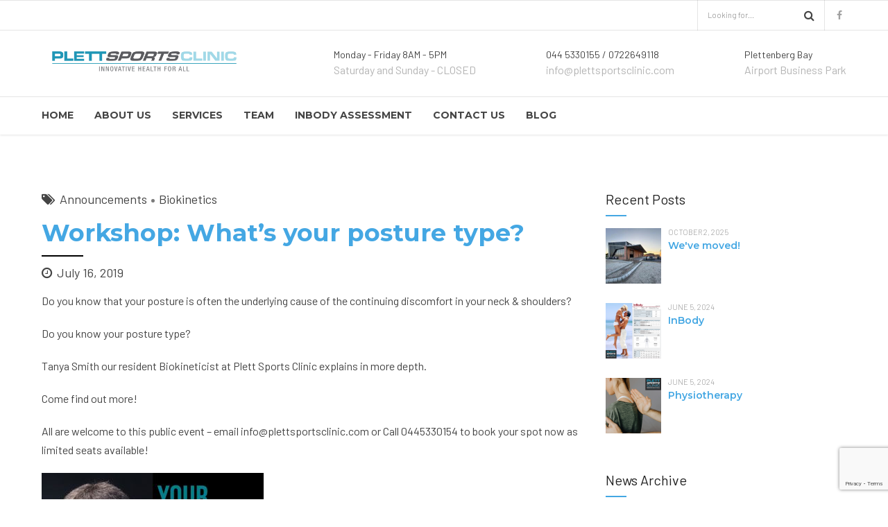

--- FILE ---
content_type: text/html; charset=UTF-8
request_url: https://plettsportsclinic.com/2019/07/16/workshop-whats-your-posture-type/
body_size: 104116
content:
<!DOCTYPE html>
<html class="no-js" lang="en-US" data-bt-theme="Medicare 1.3.9">
<head>
	
	<meta name="description" content="posture, neck strengthening, shoulder strengthening"><meta property="twitter:card" content="summary"><meta property="og:title" content="Workshop: What&#8217;s your posture type?" /><meta property="og:type" content="article" /><meta property="og:url" content="https://plettsportsclinic.com/2019/07/16/workshop-whats-your-posture-type/" /><meta property="og:image" content="https://plettsportsclinic.com/wp-content/uploads/2019/07/Bio-Workshop-FINAL.jpg" /><meta property="og:description" content="posture, neck strengthening, shoulder strengthening" />		<meta charset="UTF-8">
		<meta name="viewport" content="width=device-width, initial-scale=1, maximum-scale=1, user-scalable=no">
		<meta name="mobile-web-app-capable" content="yes">
		<meta name="apple-mobile-web-app-capable" content="yes"><meta name='robots' content='index, follow, max-image-preview:large, max-snippet:-1, max-video-preview:-1' />

	<!-- This site is optimized with the Yoast SEO plugin v20.6 - https://yoast.com/wordpress/plugins/seo/ -->
	<title>Workshop: What&#039;s your posture type? - Plett Sports Clinic</title>
	<link rel="canonical" href="https://plettsportsclinic.com/2019/07/16/workshop-whats-your-posture-type/" />
	<meta property="og:locale" content="en_US" />
	<meta property="og:type" content="article" />
	<meta property="og:title" content="Workshop: What&#039;s your posture type? - Plett Sports Clinic" />
	<meta property="og:description" content="Do you know that your posture is often the underlying cause of the continuing discomfort in your neck &amp; shoulders? Do you know your posture type? Tanya Smith our resident Biokineticist at Plett Sports Clinic explains in more depth. Come find out more! All are welcome to this public event &#8211; email info@plettsportsclinic.com or Call [&hellip;]" />
	<meta property="og:url" content="https://plettsportsclinic.com/2019/07/16/workshop-whats-your-posture-type/" />
	<meta property="og:site_name" content="Plett Sports Clinic" />
	<meta property="article:published_time" content="2019-07-16T19:31:59+00:00" />
	<meta property="og:image" content="http://plettsportsclinic.com/wp-content/uploads/2019/07/Bio-Workshop-FINAL-320x427.jpg" />
	<meta name="author" content="admin" />
	<meta name="twitter:card" content="summary_large_image" />
	<meta name="twitter:label1" content="Written by" />
	<meta name="twitter:data1" content="admin" />
	<script type="application/ld+json" class="yoast-schema-graph">{"@context":"https://schema.org","@graph":[{"@type":"Article","@id":"https://plettsportsclinic.com/2019/07/16/workshop-whats-your-posture-type/#article","isPartOf":{"@id":"https://plettsportsclinic.com/2019/07/16/workshop-whats-your-posture-type/"},"author":{"name":"admin","@id":"https://plettsportsclinic.com/#/schema/person/ec4318f8f2a17e542563577a3a05885d"},"headline":"Workshop: What&#8217;s your posture type?","datePublished":"2019-07-16T19:31:59+00:00","dateModified":"2019-07-16T19:31:59+00:00","mainEntityOfPage":{"@id":"https://plettsportsclinic.com/2019/07/16/workshop-whats-your-posture-type/"},"wordCount":71,"publisher":{"@id":"https://plettsportsclinic.com/#organization"},"image":{"@id":"https://plettsportsclinic.com/2019/07/16/workshop-whats-your-posture-type/#primaryimage"},"thumbnailUrl":"http://plettsportsclinic.com/wp-content/uploads/2019/07/Bio-Workshop-FINAL-320x427.jpg","keywords":["biokinetics","workshop"],"articleSection":["Announcements","Biokinetics"],"inLanguage":"en-US"},{"@type":"WebPage","@id":"https://plettsportsclinic.com/2019/07/16/workshop-whats-your-posture-type/","url":"https://plettsportsclinic.com/2019/07/16/workshop-whats-your-posture-type/","name":"Workshop: What's your posture type? - Plett Sports Clinic","isPartOf":{"@id":"https://plettsportsclinic.com/#website"},"primaryImageOfPage":{"@id":"https://plettsportsclinic.com/2019/07/16/workshop-whats-your-posture-type/#primaryimage"},"image":{"@id":"https://plettsportsclinic.com/2019/07/16/workshop-whats-your-posture-type/#primaryimage"},"thumbnailUrl":"http://plettsportsclinic.com/wp-content/uploads/2019/07/Bio-Workshop-FINAL-320x427.jpg","datePublished":"2019-07-16T19:31:59+00:00","dateModified":"2019-07-16T19:31:59+00:00","breadcrumb":{"@id":"https://plettsportsclinic.com/2019/07/16/workshop-whats-your-posture-type/#breadcrumb"},"inLanguage":"en-US","potentialAction":[{"@type":"ReadAction","target":["https://plettsportsclinic.com/2019/07/16/workshop-whats-your-posture-type/"]}]},{"@type":"ImageObject","inLanguage":"en-US","@id":"https://plettsportsclinic.com/2019/07/16/workshop-whats-your-posture-type/#primaryimage","url":"http://plettsportsclinic.com/wp-content/uploads/2019/07/Bio-Workshop-FINAL-320x427.jpg","contentUrl":"http://plettsportsclinic.com/wp-content/uploads/2019/07/Bio-Workshop-FINAL-320x427.jpg"},{"@type":"BreadcrumbList","@id":"https://plettsportsclinic.com/2019/07/16/workshop-whats-your-posture-type/#breadcrumb","itemListElement":[{"@type":"ListItem","position":1,"name":"Home","item":"https://plettsportsclinic.com/"},{"@type":"ListItem","position":2,"name":"Blog","item":"https://plettsportsclinic.com/blog/"},{"@type":"ListItem","position":3,"name":"Workshop: What&#8217;s your posture type?"}]},{"@type":"WebSite","@id":"https://plettsportsclinic.com/#website","url":"https://plettsportsclinic.com/","name":"Plett Sports Clinic","description":"Innovative Health for All","publisher":{"@id":"https://plettsportsclinic.com/#organization"},"potentialAction":[{"@type":"SearchAction","target":{"@type":"EntryPoint","urlTemplate":"https://plettsportsclinic.com/?s={search_term_string}"},"query-input":"required name=search_term_string"}],"inLanguage":"en-US"},{"@type":"Organization","@id":"https://plettsportsclinic.com/#organization","name":"Plett Sports Clinic","url":"https://plettsportsclinic.com/","logo":{"@type":"ImageObject","inLanguage":"en-US","@id":"https://plettsportsclinic.com/#/schema/logo/image/","url":"https://plettsportsclinic.com/wp-content/uploads/2023/05/logo.png","contentUrl":"https://plettsportsclinic.com/wp-content/uploads/2023/05/logo.png","width":2156,"height":400,"caption":"Plett Sports Clinic"},"image":{"@id":"https://plettsportsclinic.com/#/schema/logo/image/"}},{"@type":"Person","@id":"https://plettsportsclinic.com/#/schema/person/ec4318f8f2a17e542563577a3a05885d","name":"admin","image":{"@type":"ImageObject","inLanguage":"en-US","@id":"https://plettsportsclinic.com/#/schema/person/image/","url":"https://secure.gravatar.com/avatar/35313018a17e8863bbd57a5d66ee75a7?s=96&d=mm&r=g","contentUrl":"https://secure.gravatar.com/avatar/35313018a17e8863bbd57a5d66ee75a7?s=96&d=mm&r=g","caption":"admin"},"sameAs":["http://www.plettsportsclinic.com"],"url":"https://plettsportsclinic.com/author/admin/"}]}</script>
	<!-- / Yoast SEO plugin. -->


<link rel='dns-prefetch' href='//www.googletagmanager.com' />
<link rel='dns-prefetch' href='//www.google.com' />
<link rel='dns-prefetch' href='//fonts.googleapis.com' />
<link rel="alternate" type="application/rss+xml" title="Plett Sports Clinic &raquo; Feed" href="https://plettsportsclinic.com/feed/" />
<link rel="alternate" type="application/rss+xml" title="Plett Sports Clinic &raquo; Comments Feed" href="https://plettsportsclinic.com/comments/feed/" />
		<!-- This site uses the Google Analytics by ExactMetrics plugin v7.10.0 - Using Analytics tracking - https://www.exactmetrics.com/ -->
							<script
				src="//www.googletagmanager.com/gtag/js?id=UA-63758245-1"  data-cfasync="false" data-wpfc-render="false" type="text/javascript" async></script>
			<script data-cfasync="false" data-wpfc-render="false" type="text/javascript">
				var em_version = '7.10.0';
				var em_track_user = true;
				var em_no_track_reason = '';
				
								var disableStrs = [
															'ga-disable-UA-63758245-1',
									];

				/* Function to detect opted out users */
				function __gtagTrackerIsOptedOut() {
					for (var index = 0; index < disableStrs.length; index++) {
						if (document.cookie.indexOf(disableStrs[index] + '=true') > -1) {
							return true;
						}
					}

					return false;
				}

				/* Disable tracking if the opt-out cookie exists. */
				if (__gtagTrackerIsOptedOut()) {
					for (var index = 0; index < disableStrs.length; index++) {
						window[disableStrs[index]] = true;
					}
				}

				/* Opt-out function */
				function __gtagTrackerOptout() {
					for (var index = 0; index < disableStrs.length; index++) {
						document.cookie = disableStrs[index] + '=true; expires=Thu, 31 Dec 2099 23:59:59 UTC; path=/';
						window[disableStrs[index]] = true;
					}
				}

				if ('undefined' === typeof gaOptout) {
					function gaOptout() {
						__gtagTrackerOptout();
					}
				}
								window.dataLayer = window.dataLayer || [];

				window.ExactMetricsDualTracker = {
					helpers: {},
					trackers: {},
				};
				if (em_track_user) {
					function __gtagDataLayer() {
						dataLayer.push(arguments);
					}

					function __gtagTracker(type, name, parameters) {
						if (!parameters) {
							parameters = {};
						}

						if (parameters.send_to) {
							__gtagDataLayer.apply(null, arguments);
							return;
						}

						if (type === 'event') {
							
														parameters.send_to = exactmetrics_frontend.ua;
							__gtagDataLayer(type, name, parameters);
													} else {
							__gtagDataLayer.apply(null, arguments);
						}
					}

					__gtagTracker('js', new Date());
					__gtagTracker('set', {
						'developer_id.dNDMyYj': true,
											});
															__gtagTracker('config', 'UA-63758245-1', {"forceSSL":"true"} );
										window.gtag = __gtagTracker;										(function () {
						/* https://developers.google.com/analytics/devguides/collection/analyticsjs/ */
						/* ga and __gaTracker compatibility shim. */
						var noopfn = function () {
							return null;
						};
						var newtracker = function () {
							return new Tracker();
						};
						var Tracker = function () {
							return null;
						};
						var p = Tracker.prototype;
						p.get = noopfn;
						p.set = noopfn;
						p.send = function () {
							var args = Array.prototype.slice.call(arguments);
							args.unshift('send');
							__gaTracker.apply(null, args);
						};
						var __gaTracker = function () {
							var len = arguments.length;
							if (len === 0) {
								return;
							}
							var f = arguments[len - 1];
							if (typeof f !== 'object' || f === null || typeof f.hitCallback !== 'function') {
								if ('send' === arguments[0]) {
									var hitConverted, hitObject = false, action;
									if ('event' === arguments[1]) {
										if ('undefined' !== typeof arguments[3]) {
											hitObject = {
												'eventAction': arguments[3],
												'eventCategory': arguments[2],
												'eventLabel': arguments[4],
												'value': arguments[5] ? arguments[5] : 1,
											}
										}
									}
									if ('pageview' === arguments[1]) {
										if ('undefined' !== typeof arguments[2]) {
											hitObject = {
												'eventAction': 'page_view',
												'page_path': arguments[2],
											}
										}
									}
									if (typeof arguments[2] === 'object') {
										hitObject = arguments[2];
									}
									if (typeof arguments[5] === 'object') {
										Object.assign(hitObject, arguments[5]);
									}
									if ('undefined' !== typeof arguments[1].hitType) {
										hitObject = arguments[1];
										if ('pageview' === hitObject.hitType) {
											hitObject.eventAction = 'page_view';
										}
									}
									if (hitObject) {
										action = 'timing' === arguments[1].hitType ? 'timing_complete' : hitObject.eventAction;
										hitConverted = mapArgs(hitObject);
										__gtagTracker('event', action, hitConverted);
									}
								}
								return;
							}

							function mapArgs(args) {
								var arg, hit = {};
								var gaMap = {
									'eventCategory': 'event_category',
									'eventAction': 'event_action',
									'eventLabel': 'event_label',
									'eventValue': 'event_value',
									'nonInteraction': 'non_interaction',
									'timingCategory': 'event_category',
									'timingVar': 'name',
									'timingValue': 'value',
									'timingLabel': 'event_label',
									'page': 'page_path',
									'location': 'page_location',
									'title': 'page_title',
								};
								for (arg in args) {
																		if (!(!args.hasOwnProperty(arg) || !gaMap.hasOwnProperty(arg))) {
										hit[gaMap[arg]] = args[arg];
									} else {
										hit[arg] = args[arg];
									}
								}
								return hit;
							}

							try {
								f.hitCallback();
							} catch (ex) {
							}
						};
						__gaTracker.create = newtracker;
						__gaTracker.getByName = newtracker;
						__gaTracker.getAll = function () {
							return [];
						};
						__gaTracker.remove = noopfn;
						__gaTracker.loaded = true;
						window['__gaTracker'] = __gaTracker;
					})();
									} else {
										console.log("");
					(function () {
						function __gtagTracker() {
							return null;
						}

						window['__gtagTracker'] = __gtagTracker;
						window['gtag'] = __gtagTracker;
					})();
									}
			</script>
				<!-- / Google Analytics by ExactMetrics -->
		<script type="text/javascript">
window._wpemojiSettings = {"baseUrl":"https:\/\/s.w.org\/images\/core\/emoji\/14.0.0\/72x72\/","ext":".png","svgUrl":"https:\/\/s.w.org\/images\/core\/emoji\/14.0.0\/svg\/","svgExt":".svg","source":{"concatemoji":"https:\/\/plettsportsclinic.com\/wp-includes\/js\/wp-emoji-release.min.js?ver=6.1.1"}};
/*! This file is auto-generated */
!function(e,a,t){var n,r,o,i=a.createElement("canvas"),p=i.getContext&&i.getContext("2d");function s(e,t){var a=String.fromCharCode,e=(p.clearRect(0,0,i.width,i.height),p.fillText(a.apply(this,e),0,0),i.toDataURL());return p.clearRect(0,0,i.width,i.height),p.fillText(a.apply(this,t),0,0),e===i.toDataURL()}function c(e){var t=a.createElement("script");t.src=e,t.defer=t.type="text/javascript",a.getElementsByTagName("head")[0].appendChild(t)}for(o=Array("flag","emoji"),t.supports={everything:!0,everythingExceptFlag:!0},r=0;r<o.length;r++)t.supports[o[r]]=function(e){if(p&&p.fillText)switch(p.textBaseline="top",p.font="600 32px Arial",e){case"flag":return s([127987,65039,8205,9895,65039],[127987,65039,8203,9895,65039])?!1:!s([55356,56826,55356,56819],[55356,56826,8203,55356,56819])&&!s([55356,57332,56128,56423,56128,56418,56128,56421,56128,56430,56128,56423,56128,56447],[55356,57332,8203,56128,56423,8203,56128,56418,8203,56128,56421,8203,56128,56430,8203,56128,56423,8203,56128,56447]);case"emoji":return!s([129777,127995,8205,129778,127999],[129777,127995,8203,129778,127999])}return!1}(o[r]),t.supports.everything=t.supports.everything&&t.supports[o[r]],"flag"!==o[r]&&(t.supports.everythingExceptFlag=t.supports.everythingExceptFlag&&t.supports[o[r]]);t.supports.everythingExceptFlag=t.supports.everythingExceptFlag&&!t.supports.flag,t.DOMReady=!1,t.readyCallback=function(){t.DOMReady=!0},t.supports.everything||(n=function(){t.readyCallback()},a.addEventListener?(a.addEventListener("DOMContentLoaded",n,!1),e.addEventListener("load",n,!1)):(e.attachEvent("onload",n),a.attachEvent("onreadystatechange",function(){"complete"===a.readyState&&t.readyCallback()})),(e=t.source||{}).concatemoji?c(e.concatemoji):e.wpemoji&&e.twemoji&&(c(e.twemoji),c(e.wpemoji)))}(window,document,window._wpemojiSettings);
</script>
<script>window.bt_bb_preview = false</script><script>window.bt_bb_custom_elements = true;</script><style type="text/css">
img.wp-smiley,
img.emoji {
	display: inline !important;
	border: none !important;
	box-shadow: none !important;
	height: 1em !important;
	width: 1em !important;
	margin: 0 0.07em !important;
	vertical-align: -0.1em !important;
	background: none !important;
	padding: 0 !important;
}
</style>
	<link rel='stylesheet' id='wp-block-library-css' href='https://plettsportsclinic.com/wp-includes/css/dist/block-library/style.min.css?ver=6.1.1' type='text/css' media='all'  data-viewport-units-buggyfill='ignore' /><link rel='stylesheet' id='classic-theme-styles-css' href='https://plettsportsclinic.com/wp-includes/css/classic-themes.min.css?ver=1' type='text/css' media='all'  data-viewport-units-buggyfill='ignore' /><style id='global-styles-inline-css' type='text/css'>
body{--wp--preset--color--black: #000000;--wp--preset--color--cyan-bluish-gray: #abb8c3;--wp--preset--color--white: #ffffff;--wp--preset--color--pale-pink: #f78da7;--wp--preset--color--vivid-red: #cf2e2e;--wp--preset--color--luminous-vivid-orange: #ff6900;--wp--preset--color--luminous-vivid-amber: #fcb900;--wp--preset--color--light-green-cyan: #7bdcb5;--wp--preset--color--vivid-green-cyan: #00d084;--wp--preset--color--pale-cyan-blue: #8ed1fc;--wp--preset--color--vivid-cyan-blue: #0693e3;--wp--preset--color--vivid-purple: #9b51e0;--wp--preset--gradient--vivid-cyan-blue-to-vivid-purple: linear-gradient(135deg,rgba(6,147,227,1) 0%,rgb(155,81,224) 100%);--wp--preset--gradient--light-green-cyan-to-vivid-green-cyan: linear-gradient(135deg,rgb(122,220,180) 0%,rgb(0,208,130) 100%);--wp--preset--gradient--luminous-vivid-amber-to-luminous-vivid-orange: linear-gradient(135deg,rgba(252,185,0,1) 0%,rgba(255,105,0,1) 100%);--wp--preset--gradient--luminous-vivid-orange-to-vivid-red: linear-gradient(135deg,rgba(255,105,0,1) 0%,rgb(207,46,46) 100%);--wp--preset--gradient--very-light-gray-to-cyan-bluish-gray: linear-gradient(135deg,rgb(238,238,238) 0%,rgb(169,184,195) 100%);--wp--preset--gradient--cool-to-warm-spectrum: linear-gradient(135deg,rgb(74,234,220) 0%,rgb(151,120,209) 20%,rgb(207,42,186) 40%,rgb(238,44,130) 60%,rgb(251,105,98) 80%,rgb(254,248,76) 100%);--wp--preset--gradient--blush-light-purple: linear-gradient(135deg,rgb(255,206,236) 0%,rgb(152,150,240) 100%);--wp--preset--gradient--blush-bordeaux: linear-gradient(135deg,rgb(254,205,165) 0%,rgb(254,45,45) 50%,rgb(107,0,62) 100%);--wp--preset--gradient--luminous-dusk: linear-gradient(135deg,rgb(255,203,112) 0%,rgb(199,81,192) 50%,rgb(65,88,208) 100%);--wp--preset--gradient--pale-ocean: linear-gradient(135deg,rgb(255,245,203) 0%,rgb(182,227,212) 50%,rgb(51,167,181) 100%);--wp--preset--gradient--electric-grass: linear-gradient(135deg,rgb(202,248,128) 0%,rgb(113,206,126) 100%);--wp--preset--gradient--midnight: linear-gradient(135deg,rgb(2,3,129) 0%,rgb(40,116,252) 100%);--wp--preset--duotone--dark-grayscale: url('#wp-duotone-dark-grayscale');--wp--preset--duotone--grayscale: url('#wp-duotone-grayscale');--wp--preset--duotone--purple-yellow: url('#wp-duotone-purple-yellow');--wp--preset--duotone--blue-red: url('#wp-duotone-blue-red');--wp--preset--duotone--midnight: url('#wp-duotone-midnight');--wp--preset--duotone--magenta-yellow: url('#wp-duotone-magenta-yellow');--wp--preset--duotone--purple-green: url('#wp-duotone-purple-green');--wp--preset--duotone--blue-orange: url('#wp-duotone-blue-orange');--wp--preset--font-size--small: 13px;--wp--preset--font-size--medium: 20px;--wp--preset--font-size--large: 36px;--wp--preset--font-size--x-large: 42px;--wp--preset--spacing--20: 0.44rem;--wp--preset--spacing--30: 0.67rem;--wp--preset--spacing--40: 1rem;--wp--preset--spacing--50: 1.5rem;--wp--preset--spacing--60: 2.25rem;--wp--preset--spacing--70: 3.38rem;--wp--preset--spacing--80: 5.06rem;}:where(.is-layout-flex){gap: 0.5em;}body .is-layout-flow > .alignleft{float: left;margin-inline-start: 0;margin-inline-end: 2em;}body .is-layout-flow > .alignright{float: right;margin-inline-start: 2em;margin-inline-end: 0;}body .is-layout-flow > .aligncenter{margin-left: auto !important;margin-right: auto !important;}body .is-layout-constrained > .alignleft{float: left;margin-inline-start: 0;margin-inline-end: 2em;}body .is-layout-constrained > .alignright{float: right;margin-inline-start: 2em;margin-inline-end: 0;}body .is-layout-constrained > .aligncenter{margin-left: auto !important;margin-right: auto !important;}body .is-layout-constrained > :where(:not(.alignleft):not(.alignright):not(.alignfull)){max-width: var(--wp--style--global--content-size);margin-left: auto !important;margin-right: auto !important;}body .is-layout-constrained > .alignwide{max-width: var(--wp--style--global--wide-size);}body .is-layout-flex{display: flex;}body .is-layout-flex{flex-wrap: wrap;align-items: center;}body .is-layout-flex > *{margin: 0;}:where(.wp-block-columns.is-layout-flex){gap: 2em;}.has-black-color{color: var(--wp--preset--color--black) !important;}.has-cyan-bluish-gray-color{color: var(--wp--preset--color--cyan-bluish-gray) !important;}.has-white-color{color: var(--wp--preset--color--white) !important;}.has-pale-pink-color{color: var(--wp--preset--color--pale-pink) !important;}.has-vivid-red-color{color: var(--wp--preset--color--vivid-red) !important;}.has-luminous-vivid-orange-color{color: var(--wp--preset--color--luminous-vivid-orange) !important;}.has-luminous-vivid-amber-color{color: var(--wp--preset--color--luminous-vivid-amber) !important;}.has-light-green-cyan-color{color: var(--wp--preset--color--light-green-cyan) !important;}.has-vivid-green-cyan-color{color: var(--wp--preset--color--vivid-green-cyan) !important;}.has-pale-cyan-blue-color{color: var(--wp--preset--color--pale-cyan-blue) !important;}.has-vivid-cyan-blue-color{color: var(--wp--preset--color--vivid-cyan-blue) !important;}.has-vivid-purple-color{color: var(--wp--preset--color--vivid-purple) !important;}.has-black-background-color{background-color: var(--wp--preset--color--black) !important;}.has-cyan-bluish-gray-background-color{background-color: var(--wp--preset--color--cyan-bluish-gray) !important;}.has-white-background-color{background-color: var(--wp--preset--color--white) !important;}.has-pale-pink-background-color{background-color: var(--wp--preset--color--pale-pink) !important;}.has-vivid-red-background-color{background-color: var(--wp--preset--color--vivid-red) !important;}.has-luminous-vivid-orange-background-color{background-color: var(--wp--preset--color--luminous-vivid-orange) !important;}.has-luminous-vivid-amber-background-color{background-color: var(--wp--preset--color--luminous-vivid-amber) !important;}.has-light-green-cyan-background-color{background-color: var(--wp--preset--color--light-green-cyan) !important;}.has-vivid-green-cyan-background-color{background-color: var(--wp--preset--color--vivid-green-cyan) !important;}.has-pale-cyan-blue-background-color{background-color: var(--wp--preset--color--pale-cyan-blue) !important;}.has-vivid-cyan-blue-background-color{background-color: var(--wp--preset--color--vivid-cyan-blue) !important;}.has-vivid-purple-background-color{background-color: var(--wp--preset--color--vivid-purple) !important;}.has-black-border-color{border-color: var(--wp--preset--color--black) !important;}.has-cyan-bluish-gray-border-color{border-color: var(--wp--preset--color--cyan-bluish-gray) !important;}.has-white-border-color{border-color: var(--wp--preset--color--white) !important;}.has-pale-pink-border-color{border-color: var(--wp--preset--color--pale-pink) !important;}.has-vivid-red-border-color{border-color: var(--wp--preset--color--vivid-red) !important;}.has-luminous-vivid-orange-border-color{border-color: var(--wp--preset--color--luminous-vivid-orange) !important;}.has-luminous-vivid-amber-border-color{border-color: var(--wp--preset--color--luminous-vivid-amber) !important;}.has-light-green-cyan-border-color{border-color: var(--wp--preset--color--light-green-cyan) !important;}.has-vivid-green-cyan-border-color{border-color: var(--wp--preset--color--vivid-green-cyan) !important;}.has-pale-cyan-blue-border-color{border-color: var(--wp--preset--color--pale-cyan-blue) !important;}.has-vivid-cyan-blue-border-color{border-color: var(--wp--preset--color--vivid-cyan-blue) !important;}.has-vivid-purple-border-color{border-color: var(--wp--preset--color--vivid-purple) !important;}.has-vivid-cyan-blue-to-vivid-purple-gradient-background{background: var(--wp--preset--gradient--vivid-cyan-blue-to-vivid-purple) !important;}.has-light-green-cyan-to-vivid-green-cyan-gradient-background{background: var(--wp--preset--gradient--light-green-cyan-to-vivid-green-cyan) !important;}.has-luminous-vivid-amber-to-luminous-vivid-orange-gradient-background{background: var(--wp--preset--gradient--luminous-vivid-amber-to-luminous-vivid-orange) !important;}.has-luminous-vivid-orange-to-vivid-red-gradient-background{background: var(--wp--preset--gradient--luminous-vivid-orange-to-vivid-red) !important;}.has-very-light-gray-to-cyan-bluish-gray-gradient-background{background: var(--wp--preset--gradient--very-light-gray-to-cyan-bluish-gray) !important;}.has-cool-to-warm-spectrum-gradient-background{background: var(--wp--preset--gradient--cool-to-warm-spectrum) !important;}.has-blush-light-purple-gradient-background{background: var(--wp--preset--gradient--blush-light-purple) !important;}.has-blush-bordeaux-gradient-background{background: var(--wp--preset--gradient--blush-bordeaux) !important;}.has-luminous-dusk-gradient-background{background: var(--wp--preset--gradient--luminous-dusk) !important;}.has-pale-ocean-gradient-background{background: var(--wp--preset--gradient--pale-ocean) !important;}.has-electric-grass-gradient-background{background: var(--wp--preset--gradient--electric-grass) !important;}.has-midnight-gradient-background{background: var(--wp--preset--gradient--midnight) !important;}.has-small-font-size{font-size: var(--wp--preset--font-size--small) !important;}.has-medium-font-size{font-size: var(--wp--preset--font-size--medium) !important;}.has-large-font-size{font-size: var(--wp--preset--font-size--large) !important;}.has-x-large-font-size{font-size: var(--wp--preset--font-size--x-large) !important;}
.wp-block-navigation a:where(:not(.wp-element-button)){color: inherit;}
:where(.wp-block-columns.is-layout-flex){gap: 2em;}
.wp-block-pullquote{font-size: 1.5em;line-height: 1.6;}
</style>
<link rel='stylesheet' id='contact-form-7-css' href='https://plettsportsclinic.com/wp-content/plugins/contact-form-7/includes/css/styles.css?ver=5.6.3' type='text/css' media='all'  data-viewport-units-buggyfill='ignore' /><link rel='stylesheet' id='mptt-style-css' href='https://plettsportsclinic.com/wp-content/plugins/mp-timetable/media/css/style.css?ver=2.4.6' type='text/css' media='all'  data-viewport-units-buggyfill='ignore' /><link rel='stylesheet' id='boldthemes_style_css-css' href='https://plettsportsclinic.com/wp-content/themes/medicare/style.crush.css?ver=6.1.1' type='text/css' media='screen'  data-viewport-units-buggyfill='ignore' /><style id='boldthemes_style_css-inline-css' type='text/css'>
a:hover{color:#44a7e3;} select,input{font-family:Barlow;} body{font-family:Barlow;} h1,h2,h3,h4,h5,h6{font-family:Montserrat;} a:hover{color:#44a7e3;} .btLoader{border-right:2px solid #44a7e3;} .btBreadCrumbs{font-family:Barlow;} .btPageHeadline header .dash .headline:after{background:#44a7e3;} .btAccentColorBackground{background-color:#44a7e3!important;} .btAleternateColorBackground{background-color:#000000!important;} .topTools .btIconWidgetIcon:hover .btIco .btIcoHolder em,.btIconWidget .btIconWidgetIcon:hover .btIco .btIcoHolder em{color:#44a7e3!important;} .menuPort{font-family:Montserrat;} .menuPort nav ul li a:hover{color:#44a7e3!important;} .menuPort nav>ul>li.menu-item-has-children>a:before{border-bottom:6px solid #44a7e3;} .btMenuHorizontal .menuPort nav>ul>li.current-menu-ancestor>a,.btMenuHorizontal .menuPort nav>ul>li.current-menu-item>a{-webkit-box-shadow:0 -3px 0 0 #44a7e3 inset;box-shadow:0 -3px 0 0 #44a7e3 inset;} .btMenuHorizontal .menuPort nav>ul>li>ul li.current-menu-ancestor>a,.btMenuHorizontal .menuPort nav>ul>li>ul li.current-menu-item>a{color:#44a7e3!important;} .btMenuVertical nav li.current-menu-ancestor>a,.btMenuVertical nav li.current-menu-item>a{color:#44a7e3!important;} .subToggler:before{color:#44a7e3;} body.btMenuHorizontal .menuPort ul ul li:first-child>a{border-top:3px solid #44a7e3;} body.btMenuHorizontal .menuPort>nav>ul>li.btMenuWideDropdown>ul>li>a,body.btMenuHorizontal .menuPort>nav>ul>li.btMenuWideDropdown>ul>li:first-child>a{border-top:3px solid #44a7e3;} .btVerticalMenuTrigger:hover .btIco:before,.btVerticalMenuTrigger:hover .btIco:after{border-top-color:#44a7e3;} .btVerticalMenuTrigger:hover .btIco .btIcoHolder:after{border-top-color:#44a7e3;} @media (min-width:1200px){.btMenuVerticalOn .btVerticalMenuTrigger .btIco a:before{color:#44a7e3!important;} }.topBar .widget_search button:hover:before,.topBarInMenu .widget_search button:hover:before{color:#44a7e3;} .btDarkSkin .topBar .widget_search button:hover:before,.btDarkSkin .topBarInMenu .widget_search button:hover:before,.btLightSkin .btDarkSkin .topBar .widget_search button:hover:before,.btLightSkin .btDarkSkin .topBarInMenu .widget_search button:hover:before{color:#44a7e3;} .btLightSkin button:hover:before,.btDarkSkin .btLightSkin button:hover:before{color:#44a7e3;} .topBarInLogoAreaCell{border:0 solid #44a7e3;} .topBarInLogoAreaCell .btSpecialHeaderIcon .btIconWidgetIcon .btIco .btIcoHolder:before,.topBarInLogoAreaCell .btSpecialHeaderIcon .btIconWidgetIcon .btIco .btIcoHolder:after{color:#000000;} .topTools.btTopToolsLeft .btIco .btIcoHolder{background-color:#44a7e3;} .topTools.btTopToolsLeft .btIco .btIcoHolder:hover{background-color:#000000;} .topTools.btTopToolsLeft .btSpecialHeaderIcon .btIco .btIcoHolder{background-color:#000000;} .topTools.btTopToolsLeft .btSpecialHeaderIcon .btIco .btIcoHolder:hover{background-color:#44a7e3;} .infoToggler:before{background-color:#44a7e3;border:1px solid #44a7e3;} .infoToggler:after{color:#44a7e3;border:1px solid #44a7e3;} .infoToggler.on:after{background-color:#44a7e3;} .infoToggler.on:before{color:#44a7e3;} .btSiteFooter .menu li.btPageTop a:after{color:#000000;} .btSiteFooter .menu a:hover{color:#44a7e3;} .btCustomMenu ul li a:hover{color:#44a7e3;} .btCustomMenu ul li.btPageTop a:after{color:#000000;} .btInlineFooterMenu.btCustomMenu ul li>a{color:#44a7e3;} .btFooterWrap.btDarkSkin .btBox h4 .headline a:hover,.btFooterWrap.btLightSkin .btBox h4 .headline a:hover{color:#44a7e3;} .sticky .headline{color:#44a7e3;} .headline a{color:#44a7e3;} .single-portfolio h1,.single-post h1,.single-portfolio h2,.single-post h2{color:#44a7e3;} .portfolioItem dt,.btPortfolioSingleItemColumns dt{color:#44a7e3;} .btArticleListItem.btBlogColumnView .btArticleListBodyAuthor a,.btPostSingleItemColumns .btArticleListBodyAuthor a{color:#44a7e3!important;} .commentTxt p.edit-link a:hover,.commentTxt p.reply a:hover{color:#44a7e3;} .btBox>h4{font-family:Barlow;} .btBox>h4:after{background-color:#44a7e3;} .btBox ul li a:hover{color:#44a7e3;} .btBox.widget_calendar table caption{background:#44a7e3;font-family:Montserrat;} .btBox.widget_archive ul li a:hover,.btBox.widget_categories ul li a:hover,.btCustomMenu ul li a:hover{border-bottom:1px solid #44a7e3;} .btDarkSkin .btBox.widget_archive ul li a:hover,.btLightSkin .btDarkSkin .btBox.widget_archive ul li a:hover,.btDarkSkin .btBox.widget_categories ul li a:hover,.btLightSkin .btDarkSkin .btBox.widget_categories ul li a:hover{border-bottom:1px solid #44a7e3;} .btBox.widget_rss li a.rsswidget{font-family:Montserrat;} .btBox.widget_rss li cite:before{color:#44a7e3;} .btBox .btSearch button,.btBox .btSearch input[type=submit],form.woocommerce-product-search button,form.woocommerce-product-search input[type=submit]{background:#44a7e3;} .btBox .btSearch button:hover,form.woocommerce-product-search button:hover{background:#1c81be;} form.wpcf7-form input[type="text"],form.wpcf7-form input[type="password"],form.wpcf7-form input[type="email"],form.wpcf7-form input[type="date"],form.wpcf7-form textarea,form.wpcf7-form .fancy-select .trigger{font-family:Barlow;} form.wpcf7-form input[type="text"]:focus,form.wpcf7-form input[type="password"]:focus,form.wpcf7-form input[type="email"]:focus,form.wpcf7-form input[type="date"]:focus,form.wpcf7-form textarea:focus,form.wpcf7-form .fancy-select .trigger.open{-webkit-box-shadow:0 0 0 2px #44a7e3 inset;box-shadow:0 0 0 2px #44a7e3 inset;} form.wpcf7-form p span.required:after,form.wpcf7-form p span.bt_bb_required:after{color:#44a7e3!important;} form.wpcf7-form .wpcf7-submit{background-color:#44a7e3;} form.wpcf7-form .wpcf7-submit:hover{background:#000000;} .fancy-select ul.options>li:hover{color:#44a7e3;} .btBox .tagcloud a,.btTags ul a{background:#44a7e3;} .btBox .tagcloud a:hover,.btTags ul a:hover{background:#1c81be;} .recentTweets small:before{color:#44a7e3;} .btContentHolder blockquote{font-family:Barlow;} .btContentHolder table tr th,.btContentHolder table thead tr th{background:#44a7e3;} .post-password-form input[type="submit"]{background:#44a7e3;font-family:Montserrat;} .btPagination .paging a:hover:after{background:#44a7e3;} .articleSideGutter a{color:#44a7e3;} .comment-respond .btnOutline button[type="submit"]{font-family:Montserrat;} a#cancel-comment-reply-link{font-family:Barlow;} a#cancel-comment-reply-link:hover{color:#44a7e3;} span.btHighlight{background-color:#44a7e3;} a.btContinueReading{background:#44a7e3;} a.btContinueReading:hover{background:#1c81be;} .btIco .btIcoHolder:before,.btIco .btIcoHolder:after{color:#44a7e3;} .btDarkSkin .btTopToolsRight .btIconWidget:hover .btIco .btIcoHolder:before,.btDarkSkin .btTopToolsRight .btIconWidget:hover .btIco .btIcoHolder:after,.btLightSkin .btDarkSkin .btTopToolsRight .btIconWidget:hover .btIco .btIcoHolder:before,.btLightSkin .btDarkSkin .btTopToolsRight .btIconWidget:hover .btIco .btIcoHolder:after{color:#44a7e3;} .btLightSkin .btTopToolsRight .btIconWidget:hover .btIco .btIcoHolder:before,.btLightSkin .btTopToolsRight .btIconWidget:hover .btIco .btIcoHolder:after,.btDarkSkin .btLightSkin .btTopToolsRight .btIconWidget:hover .btIco .btIcoHolder:before,.btDarkSkin .btLightSkin .btTopToolsRight .btIconWidget:hover .btIco .btIcoHolder:after{color:#44a7e3;} .btIco.btIcoWhiteType .btIcoHolder em{color:#44a7e3;} .btIco.btIcoFilledType.btIcoAccentColor .btIcoHolder em,.btIco.btIcoOutlineType.btIcoAccentColor:hover .btIcoHolder em{-webkit-box-shadow:0 0 0 1em #44a7e3 inset;box-shadow:0 0 0 1em #44a7e3 inset;} .btIco.btIcoFilledType.btIcoAccentColor:hover .btIcoHolder em,.btIco.btIcoOutlineType.btIcoAccentColor .btIcoHolder em{-webkit-box-shadow:0 0 0 1px #44a7e3 inset;box-shadow:0 0 0 1px #44a7e3 inset;} .btIco.btIcoFilledType.btIcoAccentColor:hover .btIcoHolder:before,.btIco.btIcoFilledType.btIcoAccentColor:hover .btIcoHolder:after,.btIco.btIcoOutlineType.btIcoAccentColor .btIcoHolder:before,.btIco.btIcoOutlineType.btIcoAccentColor .btIcoHolder:after{color:#44a7e3;} .btIco.btIcoFilledType.btIcoAccentColor.btIcoBigSize:hover .btIcoHolder em,.btIco.btIcoOutlineType.btIcoAccentColor.btIcoBigSize .btIcoHolder em{-webkit-box-shadow:0 0 0 2px #44a7e3 inset;box-shadow:0 0 0 2px #44a7e3 inset;} .btIco.btIcoFilledType.btIcoAlterColor .btIcoHolder em,.btIco.btIcoOutlineType.btIcoAlterColor:hover .btIcoHolder em{-webkit-box-shadow:0 0 0 1em #000000 inset;box-shadow:0 0 0 1em #000000 inset;} .btIco.btIcoFilledType.btIcoAlterColor:hover .btIcoHolder em,.btIco.btIcoOutlineType.btIcoAlterColor .btIcoHolder em{-webkit-box-shadow:0 0 0 1px #000000 inset;box-shadow:0 0 0 1px #000000 inset;} .btIco.btIcoFilledType.btIcoAlterColor:hover .btIcoHolder:before,.btIco.btIcoFilledType.btIcoAlterColor:hover .btIcoHolder:after,.btIco.btIcoOutlineType.btIcoAlterColor .btIcoHolder:before,.btIco.btIcoOutlineType.btIcoAlterColor .btIcoHolder:after{color:#000000;} .btIco.btIcoFilledType.btIcoAlterColor.btIcoBigSize:hover .btIcoHolder em,.btIco.btIcoOutlineType.btIcoAlterColor.btIcoBigSize .btIcoHolder em{-webkit-box-shadow:0 0 0 2px #000000 inset;box-shadow:0 0 0 2px #000000 inset;} .btLightSkin .btIco.btIcoDefaultType.btIcoAccentColor .btIcoHolder:before,.btLightSkin .btIco.btIcoDefaultType.btIcoAccentColor .btIcoHolder:after,.btLightSkin .btIco.btIcoDefaultType.btIcoDefaultColor:hover .btIcoHolder:before,.btLightSkin .btIco.btIcoDefaultType.btIcoDefaultColor:hover .btIcoHolder:after,.btDarkSkin .btLightSkin .btIco.btIcoDefaultType.btIcoAccentColor .btIcoHolder:before,.btDarkSkin .btLightSkin .btIco.btIcoDefaultType.btIcoAccentColor .btIcoHolder:after,.btDarkSkin .btLightSkin .btIco.btIcoDefaultType.btIcoDefaultColor:hover .btIcoHolder:before,.btDarkSkin .btLightSkin .btIco.btIcoDefaultType.btIcoDefaultColor:hover .btIcoHolder:after,.btDarkSkin .btIco.btIcoDefaultType.btIcoAccentColor .btIcoHolder:before,.btDarkSkin .btIco.btIcoDefaultType.btIcoAccentColor .btIcoHolder:after,.btDarkSkin .btIco.btIcoDefaultType.btIcoDefaultColor:hover .btIcoHolder:before,.btDarkSkin .btIco.btIcoDefaultType.btIcoDefaultColor:hover .btIcoHolder:after,.btLightSkin .btDarkSkin .btIco.btIcoDefaultType.btIcoAccentColor .btIcoHolder:before,.btLightSkin .btDarkSkin .btIco.btIcoDefaultType.btIcoAccentColor .btIcoHolder:after,.btLightSkin .btDarkSkin .btIco.btIcoDefaultType.btIcoDefaultColor:hover .btIcoHolder:before,.btLightSkin .btDarkSkin .btIco.btIcoDefaultType.btIcoDefaultColor:hover .btIcoHolder:after{color:#44a7e3;} .btLightSkin .btIco.btIcoDefaultType.btIcoAlterColor .btIcoHolder:before,.btLightSkin .btIco.btIcoDefaultType.btIcoAlterColor .btIcoHolder:after,.btLightSkin .btIco.btIcoDefaultType.btIcoDefaultColor:hover .btIcoHolder:before,.btLightSkin .btIco.btIcoDefaultType.btIcoDefaultColor:hover .btIcoHolder:after,.btDarkSkin .btLightSkin .btIco.btIcoDefaultType.btIcoAlterColor .btIcoHolder:before,.btDarkSkin .btLightSkin .btIco.btIcoDefaultType.btIcoAlterColor .btIcoHolder:after,.btDarkSkin .btLightSkin .btIco.btIcoDefaultType.btIcoDefaultColor:hover .btIcoHolder:before,.btDarkSkin .btLightSkin .btIco.btIcoDefaultType.btIcoDefaultColor:hover .btIcoHolder:after,.btDarkSkin .btIco.btIcoDefaultType.btIcoAlterColor .btIcoHolder:before,.btDarkSkin .btIco.btIcoDefaultType.btIcoAlterColor .btIcoHolder:after,.btDarkSkin .btIco.btIcoDefaultType.btIcoDefaultColor:hover .btIcoHolder:before,.btDarkSkin .btIco.btIcoDefaultType.btIcoDefaultColor:hover .btIcoHolder:after,.btLightSkin .btDarkSkin .btIco.btIcoDefaultType.btIcoAlterColor .btIcoHolder:before,.btLightSkin .btDarkSkin .btIco.btIcoDefaultType.btIcoAlterColor .btIcoHolder:after,.btLightSkin .btDarkSkin .btIco.btIcoDefaultType.btIcoDefaultColor:hover .btIcoHolder:before,.btLightSkin .btDarkSkin .btIco.btIcoDefaultType.btIcoDefaultColor:hover .btIcoHolder:after{color:#000000;} .btAccentColorBackground .btIco.btIcoDefaultType.btIcoDefaultColor:hover .btIcoHolder:before,.btAccentColorBackground .btIco.btIcoDefaultType.btIcoDefaultColor:hover .btIcoHolder:after{color:#000000!important;} .btIcoAccentColor span{color:#44a7e3;} .btIcoAlterColor span{color:#000000;} .btIcoDefaultColor:hover span{color:#44a7e3;} .btCircleIcon.btAccentColorCircle.btFilledCircle,.btCircleIcon.btAccentColorCircle.btFilledCircle:hover{border-color:#44a7e3;background-color:#44a7e3;} .btCircleIcon.btAccentColorCircle.btHollowCircle,.btCircleIcon.btAccentColorCircle.btHollowCircle:hover{border-color:#44a7e3;color:#44a7e3;} .btCircleIcon.btAlternateColorCircle.btFilledCircle,.btCircleIcon.btAlternateColorCircle.btFilledCircle:hover{border-color:#000000;background-color:#000000;} .btCircleIcon.btAlternateColorCircle.btHollowCircle,.btCircleIcon.btAlternateColorCircle.btHollowCircle:hover{border-color:#000000;color:#000000;} .btnFilledStyle.btnAccentColor,.btnOutlineStyle.btnAccentColor:hover{background-color:#44a7e3;border:2px solid #44a7e3;} .btnFilledStyle.btnAlternateColor,.btnOutlineStyle.btnAlternateColor:hover{background-color:#000000;border:2px solid #000000;} .btnFilledStyle.btnAccentColor:hover{background-color:#1c81be;border:2px solid #1c81be;} .btnFilledStyle.btnAlternateColor:hover{background-color:#000000;border:2px solid #000000;} .btnOutlineStyle.btnAccentColor{border:2px solid #44a7e3;color:#44a7e3;} .btnOutlineStyle.btnAccentColor span,.btnOutlineStyle.btnAccentColor span:before,.btnOutlineStyle.btnAccentColor a,.btnOutlineStyle.btnAccentColor .btIco a:before,.btnOutlineStyle.btnAccentColor button{color:#44a7e3!important;} .btnOutlineStyle.btnAlternateColor{border:2px solid #000000;color:#000000;} .btnOutlineStyle.btnAlternateColor span,.btnOutlineStyle.btnAlternateColor span:before,.btnOutlineStyle.btnAlternateColor a,.btnOutlineStyle.btnAlternateColor .btIco a:before,.btnOutlineStyle.btnAlternateColor button{color:#000000!important;} .btnBorderlessStyle.btnAccentColor span,.btnBorderlessStyle.btnNormalColor:hover span,.btnBorderlessStyle.btnAccentColor span:before,.btnBorderlessStyle.btnNormalColor:hover span:before,.btnBorderlessStyle.btnAccentColor a,.btnBorderlessStyle.btnNormalColor:hover a,.btnBorderlessStyle.btnAccentColor .btIco a:before,.btnBorderlessStyle.btnNormalColor:hover .btIco a:before,.btnBorderlessStyle.btnAccentColor button,.btnBorderlessStyle.btnNormalColor:hover button{color:#44a7e3;} .btnBorderlessStyle.btnAlternateColor span,.btnBorderlessStyle.btnAlternateColor span:before,.btnBorderlessStyle.btnAlternateColor a,.btnBorderlessStyle.btnAlternateColor .btIco a:before,.btnBorderlessStyle.btnAlternateColor button{color:#000000;} .btCounterHolder{font-family:Montserrat;} .btProgressContent .btProgressAnim{background-color:#44a7e3;} .btProgressBarLineStyle .btProgressContent .btProgressAnim{color:#44a7e3;border-bottom:4px solid #44a7e3;} .captionTxt:before{color:#44a7e3;} .btPriceTable .btPriceTableHeader{background:#44a7e3;} .btLightSkin .btDarkSkin .btPriceTableSticker,.btDarkSkin .btLightSkin .btDarkSkin .btPriceTableSticker{background:#000000;} .btDarkSkin .btDarkSkin .btPriceTableSticker,.btLightSkin .btDarkSkin .btDarkSkin .btPriceTableSticker{color:#44a7e3;} .header .btSuperTitle{font-family:Barlow;} .header .btSubTitle{font-family:Barlow;} .btLightSkin .btAlternateDash.btDash .dash:after,.btLightSkin .btAlternateDash.btDash .dash:before,.btDarkSkin .btLightSkin .btAlternateDash.btDash .dash:after,.btDarkSkin .btLightSkin .btAlternateDash.btDash .dash:before,.btDarkSkin .btAlternateDash.btDash .dash:after,.btDarkSkin .btAlternateDash.btDash .dash:before,.btLightSkin .btDarkSkin .btAlternateDash.btDash .dash:after,.btLightSkin .btDarkSkin .btAlternateDash.btDash .dash:before{-webkit-box-shadow:0 2px 0 0 #000000 inset;box-shadow:0 2px 0 0 #000000 inset;} .btLightSkin .btAccentDash.btDash .dash:after,.btLightSkin .btAccentDash.btDash .dash:before,.btDarkSkin .btLightSkin .btAccentDash.btDash .dash:after,.btDarkSkin .btLightSkin .btAccentDash.btDash .dash:before,.btDarkSkin .btAccentDash.btDash .dash:after,.btDarkSkin .btAccentDash.btDash .dash:before,.btLightSkin .btDarkSkin .btAccentDash.btDash .dash:after,.btLightSkin .btDarkSkin .btAccentDash.btDash .dash:before{-webkit-box-shadow:0 2px 0 0 #44a7e3 inset;box-shadow:0 2px 0 0 #44a7e3 inset;} .header.small .dash:after,.header.small .dash:before{-webkit-box-shadow:0 1px 0 0 #44a7e3 inset;box-shadow:0 1px 0 0 #44a7e3 inset;} .btGridContent .header .btSuperTitle a:hover{color:#44a7e3;} .btCatFilter{font-family:Montserrat;} .btCatFilter .btCatFilterItem:after{background:#44a7e3;} .btCatFilter .btCatFilterItem:hover{color:#44a7e3;} .btMediaBox.btQuote,.btMediaBox.btLink{background-color:#44a7e3;} h4.nbs.nsPrev a:hover:before,h4.nbs.nsNext a:hover:after{background-color:#44a7e3;} .btGhost h4.nbs.nsPrev a:hover:before,.btGhost h4.nbs.nsNext a:hover:after{background-color:#44a7e3!important;} .slided .slick-dots li.slick-active button,.slided .slick-dots li.slick-active button:hover,.btDarkSkin .slided .slick-dots li.slick-active button,.btLightSkin .btDarkSkin .slided .slick-dots li.slick-active button,.btDarkSkin .slided .slick-dots li.slick-active button:hover,.btLightSkin .btDarkSkin .slided .slick-dots li.slick-active button:hover{background-color:#44a7e3;} .btGetInfo{background:#44a7e3;} .btCloseGhost .btIco .btIcoHolder:after{color:#44a7e3;} .btInfoBarMeta p strong{color:#44a7e3;} .btLightSkin .tabsHeader li.on span,.btDarkSkin .btLightSkin .tabsHeader li.on span,.btLightSkin .tabsHeader li.on a,.btDarkSkin .btLightSkin .tabsHeader li.on a{-webkit-box-shadow:0 -2px 0 0 #44a7e3 inset;box-shadow:0 -2px 0 0 #44a7e3 inset;} .btLightSkin .tabsVertical .tabAccordionTitle.on,.btDarkSkin .btLightSkin .tabsVertical .tabAccordionTitle.on,.btDarkSkin .tabsVertical .tabAccordionTitle.on,.btLightSkin .btDarkSkin .tabsVertical .tabAccordionTitle.on{background-color:#44a7e3;-webkit-box-shadow:-52px 0 0 #1c81be inset;box-shadow:-52px 0 0 #1c81be inset;} .tabsVertical .tabAccordionTitle:before{color:#44a7e3;} .tabAccordionTitle.on{background:#44a7e3;} .btSingleLatestPostFooter a.btArticleComments{border-left:1px solid #44a7e3;} .demos span{background-color:#44a7e3;} .btWorkingHoursInnerLink a{background-color:#000000;} .btWorkingHoursInnerLink a:hover{background-color:#44a7e3;} .btDarkSkin .btGoogleMapsWrap,.btLightSkin .btDarkSkin .btGoogleMapsWrap{background-color:#000000;} span.btInfoPaneToggler{background-color:#44a7e3;} input[type="text"],input[type="password"],input[type="email"],input[type="date"],input[type="tel"],textarea,.fancy-select .trigger,.select2-container .select2-choice{font-family:Barlow;} input[type="text"]:focus,input[type="password"]:focus,input[type="email"]:focus,input[type="tel"]:focus,textarea:focus,.fancy-select .trigger.open,.select2-container.select2-dropdown-open .select2-choice{-webkit-box-shadow:0 0 0 2px #44a7e3 inset;box-shadow:0 0 0 2px #44a7e3 inset;} .btSpecTypeDropdown .fancy-select .trigger.open{-webkit-box-shadow:0 0 0 2px #44a7e3 inset;box-shadow:0 0 0 2px #44a7e3 inset;} .wCheckBox:before{background-color:#44a7e3;} .btCustomList li a:before{color:#44a7e3;} .btCustomList li a:hover:before{background-color:#44a7e3;} .btLightSkin .btCustomList li a:hover,.btDarkSkin .btLightSkin .btCustomList li a:hover,.btDarkSkin .btCustomList li a:hover,.btLightSkin .btDarkSkin .btCustomList li a:hover{background-color:#44a7e3;} .btLightSkin .btCustomList li a:hover:before,.btDarkSkin .btLightSkin .btCustomList li a:hover:before,.btDarkSkin .btCustomList li a:hover:before,.btLightSkin .btDarkSkin .btCustomList li a:hover:before{background-color:#1c81be;} div.wpcf7-validation-errors{border-color:#44a7e3;color:#44a7e3;} .ui-datepicker.ui-widget,.btDatePicker#ui-datepicker-div{font-family:Barlow;} .ui-datepicker.ui-widget .ui-datepicker-header{background:#44a7e3;} .ui-datepicker.ui-widget tbody tr td a.ui-state-default.ui-state-active{-webkit-box-shadow:0 0 0 20px #000000 inset;box-shadow:0 0 0 20px #000000 inset;} .ui-datepicker.ui-widget tbody tr td a.ui-state-default.ui-state-highlight{-webkit-box-shadow:0 0 0 20px #44a7e3 inset;box-shadow:0 0 0 20px #44a7e3 inset;} .ui-datepicker.ui-widget tbody tr td a.ui-state-default.ui-state-hover{-webkit-box-shadow:0 0 0 2px #44a7e3 inset;box-shadow:0 0 0 2px #44a7e3 inset;color:#44a7e3;} .slick-dots li.slick-active button,.slick-dots li.slick-active button:hover{background-color:#44a7e3!important;} button.slick-arrow{background:#44a7e3;} button.slick-arrow:hover{background-color:#44a7e3;} .btLightSkin button.slick-arrow:hover,.btDarkSkin .btLightSkin button.slick-arrow:hover,.btDarkSkin button.slick-arrow:hover,.btLightSkin .btDarkSkin button.slick-arrow:hover{background-color:#44a7e3;} .bt_bb_arrows_size_large button.slick-arrow:after{-webkit-box-shadow:0 0 0 1px #44a7e3 inset;box-shadow:0 0 0 1px #44a7e3 inset;} .bt_bb_arrows_size_large button.slick-arrow:hover:after{-webkit-box-shadow:0 0 0 1em #44a7e3 inset;box-shadow:0 0 0 1em #44a7e3 inset;} .bt_bb_color_scheme_2 .bt_bb_arrows_size_large button.slick-arrow:hover:before,.bt_bb_color_scheme_5 .bt_bb_arrows_size_large button.slick-arrow:hover:before{color:#44a7e3;} .wpcf7-form input:not([type='checkbox']):not([type='radio']).wpcf7-submit{font-family:Barlow;background:#44a7e3;} .wpcf7-form input:not([type='checkbox']):not([type='radio']).wpcf7-submit:hover{background:#1c81be!important;} .wpcf7-form .btAlterSubmit input:not([type='checkbox']):not([type='radio']).wpcf7-submit{background:#000000;} .wpcf7-form .btAlterSubmit input:not([type='checkbox']):not([type='radio']).wpcf7-submit:hover{background:#000000!important;} div.wpcf7 .btSubscribe input[type='submit']{background:#44a7e3!important;} div.wpcf7 .btFooterSubscribe input[type='submit']{background:#000000!important;} div.wpcf7 .btFooterSubscribe input[type='submit']:hover{background:#000000;} .bt_bb_progress_bar_advanced>p{font-family:Montserrat;} .btLightSkin .bt_bb_features_table table thead tr th,.btDarkSkin .btLightSkin .bt_bb_features_table table thead tr th{border-bottom-color:#44a7e3;} .btDarkSkin .bt_bb_features_table table thead tr th,.btLightSkin .btDarkSkin .bt_bb_features_table table thead tr th{border-bottom-color:#44a7e3;} .bt_bb_features_table table tbody tr td .bt_bb_features_table_yes:after{color:#44a7e3;} .bt_bb_masonry_image_grid .bt_bb_grid_item .bt_bb_grid_item_inner_image:after{color:#44a7e3;} .bt_bb_post_grid_loader{border-right:2px solid #44a7e3;} .bt_bb_post_grid_filter{font-family:Montserrat;} .bt_bb_post_grid_filter .bt_bb_post_grid_filter_item:after{background:#44a7e3;} .bt_bb_post_grid_filter .bt_bb_post_grid_filter_item:hover{color:#44a7e3;} .bt_bb_masonry_portfolio_grid .bt_bb_masonry_post_grid_content .bt_bb_grid_item .bt_bb_grid_item_post_content .bt_bb_grid_item_category{font-family:Barlow;} .bt_bb_masonry_portfolio_grid .bt_bb_masonry_post_grid_content .bt_bb_grid_item .bt_bb_grid_item_post_content .bt_bb_grid_item_post_title a{color:#44a7e3;} .bt_bb_masonry_portfolio_grid .bt_bb_masonry_post_grid_content .bt_bb_grid_item .bt_bb_grid_item_post_content .bt_bb_grid_item_post_title:before{background:#000000;} .bt_bb_masonry_portfolio_grid .bt_bb_masonry_post_grid_content .bt_bb_grid_item .bt_bb_grid_item_post_content .bt_bb_grid_item_meta{font-family:Barlow;} .bt_bb_masonry_portfolio_grid .bt_bb_masonry_post_grid_content .bt_bb_grid_item .bt_bb_grid_item_post_content .bt_bb_grid_item_post_share .btIco:hover .btIcoHolder:after{color:#44a7e3;} .bt_bb_masonry_portfolio_tiles .bt_bb_grid_item .bt_bb_grid_item_inner .bt_bb_grid_item_inner_content .bt_bb_grid_item_post_title:before{color:#44a7e3;} .bt_bb_masonry_portfolio_tiles .bt_bb_grid_item .bt_bb_grid_item_inner .bt_bb_grid_item_inner_content .bt_bb_grid_item_post_title+.bt_bb_grid_item_post_excerpt:before{background:#000000;} .bt_bb_twitter .bt_bb_twitter_item a{color:#44a7e3;} .bt_bb_slider .slick-dots li.slick-active button,.bt_bb_slider .slick-dots li.slick-active button:hover,.btDarkSkin .bt_bb_slider .slick-dots li.slick-active button,.btLightSkin .btDarkSkin .bt_bb_slider .slick-dots li.slick-active button,.btDarkSkin .bt_bb_slider .slick-dots li.slick-active button:hover,.btLightSkin .btDarkSkin .bt_bb_slider .slick-dots li.slick-active button:hover{background-color:#44a7e3;} .mfp-gallery button.mfp-close{color:#44a7e3;} .mfp-gallery button.mfp-arrow:hover{background:#44a7e3;} .btSidebar .btIconWidget .btIconWidgetContent .btIconWidgetTitle{font-family:Montserrat;} .btSidebar .btIconWidget.btSpecialHeaderIcon .btIconWidgetIcon .btIco .btIcoHolder:before,.btSidebar .btIconWidget.btSpecialHeaderIcon .btIconWidgetIcon .btIco .btIcoHolder:after{color:#44a7e3;} .bt_bb_before_after_image .bt_bb_before_after_image-horizontal .bt_bb_before_after_image-handle:hover{background:#44a7e3;} .bt_bb_before_after_image .bt_bb_before_after_image-container.active .bt_bb_before_after_image-handle{background:#44a7e3;} .bt_bb_before_after_image .bt_bb_before_after_image_block{background:#44a7e3;} .bt_bb_before_after_image .bt_bb_before_after_image_block .bt_bb_before_after_image_headline{font-family:Montserrat;} .bt_bb_before_after_image .bt_bb_before_after_image_block .bt_bb_before_after_image_headline:after{background:#000000;} .mptt-shortcode-wrapper .mptt-shortcode-table tbody .mptt-event-container{background-color:#44a7e3;} .mptt-shortcode-wrapper .mptt-shortcode-table tbody .mptt-event-container:hover{background-color:#000000;} .btNewsletter .btNewsletterColumn input:focus{-webkit-box-shadow:0 0 0 3px #44a7e3!important;box-shadow:0 0 0 3px #44a7e3!important;} .btNewsletter .btNewsletterButton input{background:#000000!important;} .btNewsletter .btNewsletterButton input:hover{background:#000000!important;-webkit-box-shadow:0 0 0 3em #000000 inset;box-shadow:0 0 0 3em #000000 inset;} .btAnimNav li.btAnimNavNext:hover,.btAnimNav li.btAnimNavPrev:hover{color:#44a7e3;} .headline strong.animate{color:#000000;} .headline b.animate{color:#44a7e3;} p.demo_store{background-color:#44a7e3;} .woocommerce .woocommerce-error,.woocommerce .woocommerce-info,.woocommerce .woocommerce-message{border-top:2px solid #44a7e3;} .woocommerce .woocommerce-info a:not(.button),.woocommerce .woocommerce-message a:not(.button){color:#44a7e3;} .woocommerce .woocommerce-message{border-top-color:#44a7e3;} .woocommerce .woocommerce-message:before{color:#44a7e3;} .woocommerce .woocommerce-info{border-top-color:#44a7e3;} .woocommerce .woocommerce-info:before{color:#44a7e3;} .woocommerce div.product .stock{color:#44a7e3;} nav.woocommerce-pagination ul li a:focus,nav.woocommerce-pagination ul li a:hover{background:#000000;} nav.woocommerce-pagination ul li a.next,nav.woocommerce-pagination ul li a.prev{background:#44a7e3;} nav.woocommerce-pagination ul li a.next:hover,nav.woocommerce-pagination ul li a.prev:hover{background:#000000;} .woocommerce #respond input#submit,.woocommerce button.button.single_add_to_cart_button,.woocommerce .button.single_add_to_cart_button,.woocommerce input.button,.woocommerce button.button,.woocommerce .widget_price_filter .price_slider_amount .button,.woocommerce p.buttons a.button,.woocommerce .woocommerce-message a.button,button[name="calc_shipping"]{color:#44a7e3;border:2px solid #44a7e3;} .woocommerce #respond input#submit:hover,.woocommerce a.button:hover,.woocommerce button.button:hover,.woocommerce input.button:hover,.woocommerce p.buttons a.button:hover,.widget_price_filter .price_slider_amount .button:hover{background-color:#44a7e3;} .woocommerce .woocommerce-message a.button,.woocommerce a.button.wc-forward,.woocommerce #review_form .form-submit input[type="submit"]#submit,.woocommerce .shop_table.cart td.actions input[type="submit"],.woocommerce .shop_table.cart td.actions button[type="submit"],.woocommerce .login input[type="submit"],.woocommerce input.button[name="register"],.woocommerce input.button[name="save_address"],.woocommerce p.buttons a.button{background-color:#44a7e3;} .woocommerce .woocommerce-message a.button:hover,.woocommerce a.button.wc-forward:hover,.woocommerce #review_form .form-submit input[type="submit"]#submit:hover,.woocommerce .shop_table.cart td.actions input[type="submit"]:hover,.woocommerce .shop_table.cart td.actions button[type="submit"]:hover,.woocommerce .login input[type="submit"]:hover,.woocommerce input.button[name="register"]:hover,.woocommerce input.button[name="save_address"]:hover,.woocommerce p.buttons a.button:hover,button[name="calc_shipping"]:hover{background-color:#1c81be;border-color:#1c81be;} .woocommerce #respond input#submit.alt,.woocommerce a.button.alt,.woocommerce button.button.alt,.woocommerce input.button.alt{background-color:#44a7e3;} .woocommerce #respond input#submit.alt:hover,.woocommerce a.button.alt:hover,.woocommerce button.button.alt:hover,.woocommerce input.button.alt:hover{color:#44a7e3!important;} .woocommerce #respond input#submit.alt.disabled,.woocommerce #respond input#submit.alt.disabled:hover,.woocommerce #respond input#submit.alt:disabled,.woocommerce #respond input#submit.alt:disabled:hover,.woocommerce #respond input#submit.alt:disabled[disabled],.woocommerce #respond input#submit.alt:disabled[disabled]:hover,.woocommerce a.button.alt.disabled,.woocommerce a.button.alt.disabled:hover,.woocommerce a.button.alt:disabled,.woocommerce a.button.alt:disabled:hover,.woocommerce a.button.alt:disabled[disabled],.woocommerce a.button.alt:disabled[disabled]:hover,.woocommerce button.button.alt.disabled,.woocommerce button.button.alt.disabled:hover,.woocommerce button.button.alt:disabled,.woocommerce button.button.alt:disabled:hover,.woocommerce button.button.alt:disabled[disabled],.woocommerce button.button.alt:disabled[disabled]:hover,.woocommerce input.button.alt.disabled,.woocommerce input.button.alt.disabled:hover,.woocommerce input.button.alt:disabled,.woocommerce input.button.alt:disabled:hover,.woocommerce input.button.alt:disabled[disabled],.woocommerce input.button.alt:disabled[disabled]:hover{background-color:#44a7e3;} .woocommerce .star-rating span:before{color:#44a7e3;} .woocommerce p.stars a[class^="star-"].active:after,.woocommerce p.stars a[class^="star-"]:hover:after{color:#44a7e3;} .btLightSkin.woocommerce ul.cart_list li .headline a:hover,.btDarkSkin .btLightSkin.woocommerce ul.cart_list li .headline a:hover,.btLightSkin.woocommerce ul.product_list_widget li .headline a:hover,.btDarkSkin .btLightSkin.woocommerce ul.product_list_widget li .headline a:hover,.btDarkSkin.woocommerce ul.cart_list li .headline a:hover,.btLightSkin .btDarkSkin.woocommerce ul.cart_list li .headline a:hover,.btDarkSkin.woocommerce ul.product_list_widget li .headline a:hover,.btLightSkin .btDarkSkin.woocommerce ul.product_list_widget li .headline a:hover{color:#44a7e3;} .btFooterWrap.btDarkSkin ul.cart_list li .headline a:hover,.btFooterWrap.btLightSkin ul.cart_list li .headline a:hover,.btFooterWrap.btDarkSkin ul.product_list_widget li .headline a:hover,.btFooterWrap.btLightSkin ul.product_list_widget li .headline a:hover{color:#44a7e3!important;} .woocommerce .widget_shopping_cart .total,.woocommerce.widget_shopping_cart .total{border-top:2px solid #44a7e3;} .woocommerce .widget_shopping_cart .cart_list li a.remove:hover,.woocommerce.widget_shopping_cart .cart_list li a.remove:hover{background-color:#44a7e3;} .woocommerce .widget_price_filter .ui-slider .ui-slider-handle{background-color:#44a7e3;} .woocommerce-cart .cart-collaterals .cart_totals .discount td{color:#44a7e3;} .woocommerce .product_meta .posted_in:before{color:#44a7e3;} .woocommerce .product_meta .posted_in a{color:#44a7e3;} .woocommerce form.woocommerce-product-search input[type="submit"]{background-color:#44a7e3;} td.product-remove a.remove{color:#44a7e3;border:1px solid #44a7e3;} td.product-remove a.remove:hover{background-color:#44a7e3;} .woocommerce .wc-proceed-to-checkout a.button{border:2px solid #44a7e3;} .woocommerce p.lost_password:before{color:#44a7e3;} .woocommerce form.login p.lost_password a:hover{color:#44a7e3;} .woocommerce header.title .edit{color:#44a7e3;} .woocommerce .widget_layered_nav ul li.chosen a:hover:before,.woocommerce .widget_layered_nav_filters ul li a:hover:before{background-color:#44a7e3;} a.reset_variations:hover{color:#44a7e3;} .btLightSkin.woocommerce .product .headline a:hover,.btDarkSkin .btLightSkin.woocommerce .product .headline a:hover,.btDarkSkin.woocommerce .product .headline a:hover,.btLightSkin .btDarkSkin.woocommerce .product .headline a:hover{color:#44a7e3;} .woocommerce a.button.wc-backward{background-color:#44a7e3;} .woocommerce a.button.wc-backward:hover{background-color:#1c81be;} .woocommerce-MyAccount-navigation ul{font-family:"Montserrat";} .woocommerce-MyAccount-navigation ul li a:after{background:#44a7e3;} .woocommerce-MyAccount-navigation ul li a:hover{color:#44a7e3;} form fieldset legend{font-family:Montserrat;} .btQuoteBooking .btContactNext{background-color:#44a7e3;border:2px solid #44a7e3;} .btQuoteBooking .btContactNext:hover,.btQuoteBooking .btContactNext:active{background-color:#1c81be;border:2px solid #1c81be;} .btQuoteBooking .btQuoteSwitch:hover{-webkit-box-shadow:0 0 0 #44a7e3 inset,0 1px 5px rgba(0,0,0,.2);box-shadow:0 0 0 #44a7e3 inset,0 1px 5px rgba(0,0,0,.2);} .btQuoteBooking .btQuoteSwitch.on .btQuoteSwitchInner{background:#44a7e3;} .btQuoteBooking input[type="text"],.btQuoteBooking input[type="email"],.btQuoteBooking input[type="password"],.btQuoteBooking textarea,.btQuoteBooking .fancy-select .trigger,.btQuoteBooking .dd.ddcommon .ddTitleText{font-family:Barlow;} .btQuoteBooking input[type="text"]:focus,.btQuoteBooking input[type="email"]:focus,.btQuoteBooking input[type="password"]:focus,.btQuoteBooking textarea:focus,.btQuoteBooking .fancy-select .trigger.open,.btQuoteBooking .dd.ddcommon.borderRadiusTp .ddTitleText{-webkit-box-shadow:0 0 0 2px #44a7e3 inset;box-shadow:0 0 0 2px #44a7e3 inset;} .btQuoteBooking .btQuoteItem textarea{font-family:Barlow;} .btQuoteBooking .ui-slider .ui-slider-handle{background:#44a7e3;} .btQuoteBooking .btQuoteBookingForm .btQuoteTotal{background:#44a7e3;} .btQuoteBooking .btQuoteTotalCurrency{background:#1c81be;} .btQuoteBooking .btQuoteTotalCalc{background:#1c81be;} .btQuoteBooking .btContactFieldMandatory:after{color:#44a7e3;} .btQuoteBooking .btContactFieldMandatory.btContactFieldError input,.btQuoteBooking .btContactFieldMandatory.btContactFieldError textarea{border:1px solid #44a7e3;-webkit-box-shadow:0 0 0 1px #44a7e3 inset;box-shadow:0 0 0 1px #44a7e3 inset;} .btQuoteBooking .btContactFieldMandatory.btContactFieldError .dd.ddcommon.borderRadius .ddTitleText{border:1px solid #44a7e3;-webkit-box-shadow:0 0 0 1px #44a7e3 inset;box-shadow:0 0 0 1px #44a7e3 inset;} .btQuoteBooking .btContactFieldMandatory.btContactFieldError .dd.ddcommon.borderRadius:hover .ddTitleText{-webkit-box-shadow:0 0 0 1px #44a7e3 inset,0 0 0 #44a7e3 inset,0 1px 5px rgba(0,0,0,.2);box-shadow:0 0 0 1px #44a7e3 inset,0 0 0 #44a7e3 inset,0 1px 5px rgba(0,0,0,.2);} .btQuoteBooking .btContactFieldMandatory.btContactFieldError input:focus,.btQuoteBooking .btContactFieldMandatory.btContactFieldError textarea:focus{-webkit-box-shadow:0 0 0 1px #44a7e3 inset,5px 0 0 #44a7e3 inset,0 1px 5px rgba(0,0,0,.2);box-shadow:0 0 0 1px #44a7e3 inset,5px 0 0 #44a7e3 inset,0 1px 5px rgba(0,0,0,.2);} .btQuoteBooking .btContactFieldMandatory.btContactFieldError .dd.ddcommon.borderRadiusTp .ddTitleText{-webkit-box-shadow:0 0 0 1px #44a7e3 inset,5px 0 0 #44a7e3 inset,0 1px 5px rgba(0,0,0,.2);box-shadow:0 0 0 1px #44a7e3 inset,5px 0 0 #44a7e3 inset,0 1px 5px rgba(0,0,0,.2);} .btQuoteBooking .btSubmitMessage{color:#44a7e3;} .btDatePicker .ui-datepicker-header{background-color:#44a7e3;} .btQuoteBooking .btContactSubmit{background-color:#44a7e3;border:2px solid #44a7e3;} .btQuoteBooking .btContactSubmit:hover{background-color:#1c81be;border:2px solid #1c81be;} .btPayPalButton:hover{-webkit-box-shadow:0 0 0 #44a7e3 inset,0 1px 5px rgba(0,0,0,.2);box-shadow:0 0 0 #44a7e3 inset,0 1px 5px rgba(0,0,0,.2);} @media (max-width:992px){.header.small .dash:after,.header.small .dash:before{-webkit-box-shadow:0 1px 0 0 #44a7e3 inset;box-shadow:0 1px 0 0 #44a7e3 inset;} }@media (max-width:767px){.btArticleListItem .btArticleFooter .btShareArticle:before{background-color:#44a7e3;} }
</style>
<link rel='stylesheet' id='boldthemes_style_print_css-css' href='https://plettsportsclinic.com/wp-content/themes/medicare/print.css?ver=6.1.1' type='text/css' media='print'  data-viewport-units-buggyfill='ignore' /><link rel='stylesheet' id='boldthemes_magnific-popup_css-css' href='https://plettsportsclinic.com/wp-content/themes/medicare/css/magnific-popup.css?ver=6.1.1' type='text/css' media='screen'  data-viewport-units-buggyfill='ignore' /><!--[if lte IE 9]><link rel='stylesheet' id='boldthemes_ie9_css-css' href='https://plettsportsclinic.com/wp-content/themes/medicare/css/ie9.css?ver=6.1.1' type='text/css' media='screen'  data-viewport-units-buggyfill='ignore' /><![endif]--><link rel='stylesheet' id='mona_fonts-css' href='https://fonts.googleapis.com/css?family=Barlow%3A100%2C200%2C300%2C400%2C500%2C600%2C700%2C800%2C900%2C100italic%2C200italic%2C300italic%2C400italic%2C500italic%2C600italic%2C700italic%2C800italic%2C900italic%7CMontserrat%3A100%2C200%2C300%2C400%2C500%2C600%2C700%2C800%2C900%2C100italic%2C200italic%2C300italic%2C400italic%2C500italic%2C600italic%2C700italic%2C800italic%2C900italic%7CMontserrat%3A100%2C200%2C300%2C400%2C500%2C600%2C700%2C800%2C900%2C100italic%2C200italic%2C300italic%2C400italic%2C500italic%2C600italic%2C700italic%2C800italic%2C900italic%7CBarlow%3A100%2C200%2C300%2C400%2C500%2C600%2C700%2C800%2C900%2C100italic%2C200italic%2C300italic%2C400italic%2C500italic%2C600italic%2C700italic%2C800italic%2C900italic%7CBarlow%3A100%2C200%2C300%2C400%2C500%2C600%2C700%2C800%2C900%2C100italic%2C200italic%2C300italic%2C400italic%2C500italic%2C600italic%2C700italic%2C800italic%2C900italic&#038;subset=latin%2Clatin-ext&#038;ver=1.0.0' type='text/css' media='all'  data-viewport-units-buggyfill='ignore' /><link rel='stylesheet' id='fancybox-css' href='https://plettsportsclinic.com/wp-content/plugins/easy-fancybox/css/jquery.fancybox.min.css?ver=1.3.24' type='text/css' media='screen'  data-viewport-units-buggyfill='ignore' /><link rel='stylesheet' id='jquery-ui-smoothness-css' href='https://plettsportsclinic.com/wp-content/plugins/contact-form-7/includes/js/jquery-ui/themes/smoothness/jquery-ui.min.css?ver=1.12.1' type='text/css' media='screen'  data-viewport-units-buggyfill='ignore' /><script type='text/javascript' src='https://plettsportsclinic.com/wp-content/plugins/google-analytics-dashboard-for-wp/assets/js/frontend-gtag.min.js?ver=7.10.0' id='exactmetrics-frontend-script-js'></script>
<script data-cfasync="false" data-wpfc-render="false" type="text/javascript" id='exactmetrics-frontend-script-js-extra'>/* <![CDATA[ */
var exactmetrics_frontend = {"js_events_tracking":"true","download_extensions":"zip,mp3,mpeg,pdf,docx,pptx,xlsx,rar","inbound_paths":"[{\"path\":\"\\\/go\\\/\",\"label\":\"affiliate\"},{\"path\":\"\\\/recommend\\\/\",\"label\":\"affiliate\"}]","home_url":"https:\/\/plettsportsclinic.com","hash_tracking":"false","ua":"UA-63758245-1","v4_id":""};/* ]]> */
</script>
<script type='text/javascript' src='https://plettsportsclinic.com/wp-includes/js/jquery/jquery.min.js?ver=3.6.1' id='jquery-core-js'></script>
<script type='text/javascript' src='https://plettsportsclinic.com/wp-includes/js/jquery/jquery-migrate.min.js?ver=3.3.2' id='jquery-migrate-js'></script>
<script type='text/javascript' src='https://plettsportsclinic.com/wp-content/plugins/medicare/bt_elements.js?ver=6.1.1' id='bt_plugin_enqueue-js'></script>
<script type='text/javascript' src='https://plettsportsclinic.com/wp-content/themes/medicare/js/viewport-units-buggyfill.js?ver=6.1.1' id='viewport-units-buggyfill-js'></script>
<script type='text/javascript' src='https://plettsportsclinic.com/wp-content/themes/medicare/js/slick.min.js?ver=6.1.1' id='slick.min-js'></script>
<script type='text/javascript' src='https://plettsportsclinic.com/wp-content/themes/medicare/js/jquery.magnific-popup.min.js?ver=6.1.1' id='jquery.magnific-popup.min-js'></script>
<script type='text/javascript' src='https://plettsportsclinic.com/wp-content/themes/medicare/js/iscroll.js?ver=6.1.1' id='iscroll-js'></script>
<script type='text/javascript' src='https://plettsportsclinic.com/wp-content/themes/medicare/js/fancySelect.js?ver=6.1.1' id='fancySelect-js'></script>
<!--[if lte IE 9]><script type='text/javascript' src='https://plettsportsclinic.com/wp-content/themes/medicare/js/html5shiv.min.js?ver=6.1.1' id='html5shiv.min-js'></script>
<![endif]--><!--[if lte IE 9]><script type='text/javascript' src='https://plettsportsclinic.com/wp-content/themes/medicare/js/respond.min.js?ver=6.1.1' id='respond.min-js'></script>
<![endif]--><script type='text/javascript' src='https://plettsportsclinic.com/wp-content/themes/medicare/js/modernizr.custom.js?ver=6.1.1' id='boldthemes_modernizr_js-js'></script>
<script type='text/javascript' src='https://plettsportsclinic.com/wp-content/themes/medicare/js/viewport-units-buggyfill.hacks.js?ver=6.1.1' id='boldthemes_buggyfill_hacks_js-js'></script>
<script type='text/javascript' src='https://plettsportsclinic.com/wp-content/themes/medicare/js/misc.js?ver=6.1.1' id='boldthemes_misc_js-js'></script>
<script type='text/javascript' src='https://plettsportsclinic.com/wp-content/themes/medicare/js/header.misc.js?ver=6.1.1' id='boldthemes_header_js-js'></script>
<script type='text/javascript' src='https://plettsportsclinic.com/wp-content/themes/medicare/js/dir.hover.js?ver=6.1.1' id='boldthemes_dirhover_js-js'></script>
<script type='text/javascript' src='https://plettsportsclinic.com/wp-content/themes/medicare/js/sliders.js?ver=6.1.1' id='boldthemes_sliders_js-js'></script>

<!-- Google Analytics snippet added by Site Kit -->
<script type='text/javascript' src='https://www.googletagmanager.com/gtag/js?id=UA-266999886-1' id='google_gtagjs-js' async></script>
<script type='text/javascript' id='google_gtagjs-js-after'>
window.dataLayer = window.dataLayer || [];function gtag(){dataLayer.push(arguments);}
gtag('set', 'linker', {"domains":["plettsportsclinic.com"]} );
gtag("js", new Date());
gtag("set", "developer_id.dZTNiMT", true);
gtag("config", "UA-266999886-1", {"anonymize_ip":true});
gtag("config", "G-7GMLC39B3M");
</script>

<!-- End Google Analytics snippet added by Site Kit -->
<link rel="https://api.w.org/" href="https://plettsportsclinic.com/wp-json/" /><link rel="alternate" type="application/json" href="https://plettsportsclinic.com/wp-json/wp/v2/posts/8189" /><link rel="EditURI" type="application/rsd+xml" title="RSD" href="https://plettsportsclinic.com/xmlrpc.php?rsd" />
<link rel="wlwmanifest" type="application/wlwmanifest+xml" href="https://plettsportsclinic.com/wp-includes/wlwmanifest.xml" />
<meta name="generator" content="WordPress 6.1.1" />
<link rel='shortlink' href='https://plettsportsclinic.com/?p=8189' />
<link rel="alternate" type="application/json+oembed" href="https://plettsportsclinic.com/wp-json/oembed/1.0/embed?url=https%3A%2F%2Fplettsportsclinic.com%2F2019%2F07%2F16%2Fworkshop-whats-your-posture-type%2F" />
<link rel="alternate" type="text/xml+oembed" href="https://plettsportsclinic.com/wp-json/oembed/1.0/embed?url=https%3A%2F%2Fplettsportsclinic.com%2F2019%2F07%2F16%2Fworkshop-whats-your-posture-type%2F&#038;format=xml" />
<meta name="generator" content="Site Kit by Google 1.99.0" /><noscript><style type="text/css">.mptt-shortcode-wrapper .mptt-shortcode-table:first-of-type{display:table!important}.mptt-shortcode-wrapper .mptt-shortcode-table .mptt-event-container:hover{height:auto!important;min-height:100%!important}body.mprm_ie_browser .mptt-shortcode-wrapper .mptt-event-container{height:auto!important}@media (max-width:767px){.mptt-shortcode-wrapper .mptt-shortcode-table:first-of-type{display:none!important}}</style></noscript><script>window.BoldThemesURI = "https://plettsportsclinic.com/wp-content/themes/medicare"; window.BoldThemesAJAXURL = "https://plettsportsclinic.com/wp-admin/admin-ajax.php";window.boldthemes_text = [];window.boldthemes_text.previous = 'previous';window.boldthemes_text.next = 'next';</script><style>.btBtn { text-transform: none !important; letter-spacing: 0; } .topBarInLogoAreaCell .btSpecialHeaderIcon .btIconWidgetIcon .btIco .btIcoHolder::before, .topBarInLogoAreaCell .btSpecialHeaderIcon .btIconWidgetIcon .btIco .btIcoHolder::after { color: #fff; } body { font-size: 16px; font-weight: 400; line-height: 1.7; }</style><script>
  (function(i,s,o,g,r,a,m){i['GoogleAnalyticsObject']=r;i[r]=i[r]||function(){
  (i[r].q=i[r].q||[]).push(arguments)},i[r].l=1*new Date();a=s.createElement(o),
  m=s.getElementsByTagName(o)[0];a.async=1;a.src=g;m.parentNode.insertBefore(a,m)
  })(window,document,'script','//www.google-analytics.com/analytics.js','ga');

  ga('create', 'UA-58789278-10', 'auto');
  ga('send', 'pageview');

</script><link rel="icon" href="https://plettsportsclinic.com/wp-content/uploads/2016/05/cropped-favicon-32x32.jpg" sizes="32x32" />
<link rel="icon" href="https://plettsportsclinic.com/wp-content/uploads/2016/05/cropped-favicon-192x192.jpg" sizes="192x192" />
<link rel="apple-touch-icon" href="https://plettsportsclinic.com/wp-content/uploads/2016/05/cropped-favicon-180x180.jpg" />
<meta name="msapplication-TileImage" content="https://plettsportsclinic.com/wp-content/uploads/2016/05/cropped-favicon-270x270.jpg" />
	
</head>

<body class="post-template-default single single-post postid-8189 single-format-standard bodyPreloader btMenuLeftEnabled btMenuBelowLogo btStickyEnabled btLightSkin btMenuGutter btCapitalizeMainMenuItems btHardRoundedButtons btWithSidebar btSidebarRight bt_bb_plugin_active bt_bb_fe_preview_toggle" data-autoplay="0" id="btBody" >


<div class="btPageWrap" id="top">
	
    <header class="mainHeader btClear">
						<div class="topBar btClear">
					<div class="topBarPort btClear">
																		<div class="topTools btTopToolsRight btTextRight">
							<div class="btTopBox widget_search"><div class="btSearch">
			<div class="btSearchInner" role="search">
				<div class="btSearchInnerContent">
					<form action="https://plettsportsclinic.com/" method="get"><input type="text" name="s" placeholder="Looking for..." class="untouched">
					<button type="submit" data-icon="&#xf105;"></button>
					</form>
				</div>
			</div></div></div><a href="http://www.facebook.com/plettsportsclinic" target="_self" class="btIconWidget btSpecialHeaderIcon"><span class="btIconWidgetIcon"><span class="btIco " ><span  data-ico-fa="&#xf09a;" class="btIcoHolder"><em></em></span></span></span></a>						</div><!-- /ttRight -->
											</div><!-- /topBarPort -->
				</div><!-- /topBar -->
			        <div class="port">
			<div class="menuHolder btClear">
				<span class="btVerticalMenuTrigger">&nbsp;<span class="btIco btIcoSmallSize btIcoDefaultColor btIcoDefaultType" ><a href="#"  data-ico-fa="&#xf0c9;" class="btIcoHolder"><em></em></a></span></span>
				<span class="btHorizontalMenuTrigger">&nbsp;<span class="btIco btIcoSmallSize btIcoDefaultColor btIcoDefaultType" ><a href="#"  data-ico-fa="&#xf0c9;" class="btIcoHolder"><em></em></a></span></span>
				<div class="logo">
					<span>
						<a href="https://plettsportsclinic.com/"><img class="btMainLogo" data-hw="5.39" src="http://plettsportsclinic.com/wp-content/uploads/2023/05/logo.png" alt="Plett Sports Clinic"><img class="btAltLogo" src="http://plettsportsclinic.com/wp-content/uploads/2023/05/logo.png" alt="Plett Sports Clinic"></a>					</span>
				</div><!-- /logo -->
					
				<div class="topBarInLogoArea">
					<span class="infoToggler"></span>
					<div class="topBarInLogoAreaCell">
						<span class="btIconWidget btSpecialHeaderIcon"><span class="btIconWidgetIcon"><span class="btIco " ><span  data-ico-s7="&#xe66b;" class="btIcoHolder"><em></em></span></span></span><span class="btIconWidgetContent"><span class="btIconWidgetTitle">Monday - Friday 8AM - 5PM</span><span class="btIconWidgetText">Saturday and Sunday - CLOSED</span></span></span><a href="mailto:info@plettsportsclinic.com" target="_parent" class="btIconWidget btSpecialHeaderIcon"><span class="btIconWidgetIcon"><span class="btIco " ><span  data-ico-s7="&#xe627;" class="btIcoHolder"><em></em></span></span></span><span class="btIconWidgetContent"><span class="btIconWidgetTitle">044 5330155 / 0722649118</span><span class="btIconWidgetText">info@plettsportsclinic.com</span></span></a><span class="btIconWidget btSpecialHeaderIcon"><span class="btIconWidgetIcon"><span class="btIco " ><span  data-ico-s7="&#xe638;" class="btIcoHolder"><em></em></span></span></span><span class="btIconWidgetContent"><span class="btIconWidgetTitle">Plettenberg Bay</span><span class="btIconWidgetText">Airport Business Park</span></span></span>					</div><!-- /topBarInLogoAreaCell -->
				</div><!-- /topBarInLogoArea -->		
			
				<div class="menuPort">
											<nav>
						<ul id="menu-main-menu" class="menu"><li id="menu-item-1436" class="menu-item menu-item-type-post_type menu-item-object-page menu-item-home menu-item-1436"><a href="https://plettsportsclinic.com/">Home</a></li><li id="menu-item-1398" class="menu-item menu-item-type-post_type menu-item-object-page menu-item-has-children menu-item-1398"><a href="https://plettsportsclinic.com/about-us/">About us</a><ul class="sub-menu"><li id="menu-item-1381" class="menu-item menu-item-type-post_type menu-item-object-page menu-item-1381"><a href="https://plettsportsclinic.com/contact-us/appointments/">Appointments</a></li></ul></li><li id="menu-item-1246" class="menu-item menu-item-type-post_type menu-item-object-page menu-item-has-children menu-item-1246"><a href="https://plettsportsclinic.com/services/">Services</a><ul class="sub-menu"><li id="menu-item-1883" class="menu-item menu-item-type-post_type menu-item-object-portfolio menu-item-1883"><a href="https://plettsportsclinic.com/portfolio/physio/">Physiotherapy</a></li><li id="menu-item-1881" class="menu-item menu-item-type-post_type menu-item-object-portfolio menu-item-1881"><a href="https://plettsportsclinic.com/portfolio/personaltraining/">Personal Training</a></li><li id="menu-item-1880" class="menu-item menu-item-type-post_type menu-item-object-portfolio menu-item-1880"><a href="https://plettsportsclinic.com/portfolio/massage/">Massage</a></li><li id="menu-item-8102" class="menu-item menu-item-type-post_type menu-item-object-portfolio menu-item-8102"><a href="https://plettsportsclinic.com/portfolio/nutrition/">Nutrition</a></li><li id="menu-item-1879" class="menu-item menu-item-type-post_type menu-item-object-portfolio menu-item-1879"><a href="https://plettsportsclinic.com/portfolio/pilates/">Pilates</a></li></ul></li><li id="menu-item-1385" class="menu-item menu-item-type-post_type menu-item-object-page menu-item-has-children menu-item-1385"><a href="https://plettsportsclinic.com/about-us/team/">Team</a><ul class="sub-menu"><li id="menu-item-1383" class="menu-item menu-item-type-post_type menu-item-object-page menu-item-1383"><a href="https://plettsportsclinic.com/about-us/donaldravenscroft/">Donald Ravenscroft</a></li><li id="menu-item-8184" class="menu-item menu-item-type-post_type menu-item-object-page menu-item-8184"><a href="https://plettsportsclinic.com/about-us/team/andrew-van-rensburg/">Andrew van Rensburg</a></li><li id="menu-item-8550" class="menu-item menu-item-type-post_type menu-item-object-page menu-item-8550"><a href="https://plettsportsclinic.com/about-us/danette-kapp/">Danette Kapp</a></li></ul></li><li id="menu-item-8481" class="menu-item menu-item-type-post_type menu-item-object-page menu-item-8481"><a href="https://plettsportsclinic.com/inbody-assessment/">InBody Assessment</a></li><li id="menu-item-1382" class="menu-item menu-item-type-post_type menu-item-object-page menu-item-1382"><a href="https://plettsportsclinic.com/contact-us/">Contact us</a></li><li id="menu-item-8131" class="menu-item menu-item-type-post_type menu-item-object-page current_page_parent menu-item-8131"><a href="https://plettsportsclinic.com/blog/">Blog</a></li>
</ul>					</nav>
				</div><!-- .menuPort -->
				
			</div><!-- /menuHolder -->
		</div><!-- /port -->
		
    </header><!-- /.mainHeader -->
	
	<div class="btContentWrap btClear">
		<div class = "btBlogHeaderContent"><section id="bt_section696cb854a0231"  class="boldSection topSemiSpaced bottomSemiSpaced gutter inherit" ><div class="port"><div class="boldCell"><div class="boldCellInner"></div></div></div></section></div>				<div class="btContentHolder">
			<div class="btContent">	<article class="boldSection btArticle gutter divider noPhoto post-8189 post type-post status-publish format-standard hentry category-announcements category-biokinetics tag-biokinetics tag-workshop"><div class="port"><div class="boldCell"><div class="boldRow"><div class="rowItem btTextLeft col-sm-12 btArticleHeader"><header class="header btClear large btDash bottomDash btAlternateDash" ><div class="btSuperTitle"><span class="btArticleCategories"><a href="https://plettsportsclinic.com/category/announcements/" class="btArticleCategory">Announcements</a><a href="https://plettsportsclinic.com/category/biokinetics/" class="btArticleCategory">Biokinetics</a></span></div><div class="dash"><h2><span class="headline">Workshop: What&#8217;s your posture type?</span></h2></div><div class="btSubTitle"><span class="btArticleDate">July 16, 2019 </span></div></header></div><!-- /rowItem --></div><!-- /boldRow --><div class="boldRow"><div class="rowItem col-sm-12"><div class="btArticleBody portfolioBody "><div class="bt_bb_wrapper"><p>Do you know that your posture is often the underlying cause of the continuing discomfort in your neck &amp; shoulders?</p>
<p>Do you know your posture type?</p>
<p>Tanya Smith our resident Biokineticist at Plett Sports Clinic explains in more depth.</p>
<p>Come find out more!</p>
<div class="text_exposed_show">
<p>All are welcome to this public event &#8211; email <a href="mailto:info@plettsportsclinic.com">info@plettsportsclinic.com</a> or Call 0445330154 to book your spot now as limited seats available!</p>
<p><a href="http://plettsportsclinic.com/wp-content/uploads/2019/07/Bio-Workshop-FINAL.jpg"><img decoding="async" class="size-medium wp-image-8190" src="http://plettsportsclinic.com/wp-content/uploads/2019/07/Bio-Workshop-FINAL-320x427.jpg" alt="" width="320" height="427" srcset="https://plettsportsclinic.com/wp-content/uploads/2019/07/Bio-Workshop-FINAL-320x427.jpg 320w, https://plettsportsclinic.com/wp-content/uploads/2019/07/Bio-Workshop-FINAL-768x1024.jpg 768w, https://plettsportsclinic.com/wp-content/uploads/2019/07/Bio-Workshop-FINAL-540x720.jpg 540w, https://plettsportsclinic.com/wp-content/uploads/2019/07/Bio-Workshop-FINAL.jpg 960w" sizes="(max-width: 320px) 100vw, 320px" /></a></p>
</div>
</div></div></div><!-- /rowItem --></div><!-- /boldRow --><div class="boldRow topSmallSpaced bottomSmallSpaced"><div class="rowItem col-sm-6 tagsRowItem btTextLeft"><div class="btTags"><ul><li><a href="https://plettsportsclinic.com/tag/biokinetics/">biokinetics</a></li><li><a href="https://plettsportsclinic.com/tag/workshop/">workshop</a></li></ul></div></div><!-- /rowItem --><div class="rowItem col-sm-6 cellRight shareRowItem btTextRight"><div class="socialRow"><span class="btIco btIcoOutlineType btIcoAccentColor btIcoSmallSize" ><a href="https://www.facebook.com/sharer/sharer.php?u=https://plettsportsclinic.com/2019/07/16/workshop-whats-your-posture-type/"  data-ico-fa="&#xf09a;" class="btIcoHolder"><em></em></a></span><span class="btIco btIcoOutlineType btIcoAccentColor btIcoSmallSize" ><a href="https://twitter.com/home?status=https://plettsportsclinic.com/2019/07/16/workshop-whats-your-posture-type/"  data-ico-fa="&#xf099;" class="btIcoHolder"><em></em></a></span><span class="btIco btIcoOutlineType btIcoAccentColor btIcoSmallSize" ><a href="https://www.linkedin.com/shareArticle?url=https://plettsportsclinic.com/2019/07/16/workshop-whats-your-posture-type/"  data-ico-fa="&#xf0e1;" class="btIcoHolder"><em></em></a></span><span class="btIco btIcoOutlineType btIcoAccentColor btIcoSmallSize" ><a href="https://plus.google.com/share?url=https://plettsportsclinic.com/2019/07/16/workshop-whats-your-posture-type/"  data-ico-fa="&#xf0d5;" class="btIcoHolder"><em></em></a></span><span class="btIco btIcoOutlineType btIcoAccentColor btIcoSmallSize" ><a href="http://vkontakte.ru/share.php?url=https://plettsportsclinic.com/2019/07/16/workshop-whats-your-posture-type/"  data-ico-fa="&#xf189;" class="btIcoHolder"><em></em></a></span></div></div><!-- /rowItem --></div><!-- /boldRow --><div class="boldRow"><div class="rowItem col-sm-12 btLinkPages"></div><!-- /rowItem --></div><!-- /boldRow --></div><!-- /boldCell --></div><!-- /port --></article><section class="boldSection gutter bottomSemiSpaced"><div class="port"><div class="boldRow"><div class="rowItem col-sm-12"></div><!-- /rowItem --></div><!-- /boldRow --><div class="boldRow"><div class="rowItem col-sm-12"><div class="btClear btSeparator bottomSmallSpaced border"><hr></div></div><!-- /rowItem --></div><!-- /boldRow --><div class="boldRow btNextPrevRow neighboringArticles bottomSmallSpaced"><div class="rowItem col-sm-12 col-md-6 btTextLeft"><h4 class="nbs nsPrev"><a href="https://plettsportsclinic.com/2018/11/20/8137/"><span class="nbsItem"><span class="nbsDir">previous</span><span class="nbsTitle">Maintaining Mobility as we Age A Key to Aging Successfully</span></span></a></h4></div><div class="rowItem col-sm-12 col-md-6 btTextRight"><h4 class="nbs nsNext"><a href="https://plettsportsclinic.com/2019/07/25/wild-coast-crossing-in-aid-of-community-upliftment/"><span class="nbsItem"><span class="nbsDir">next</span><span class="nbsTitle">Wild Coast Crossing in aid of community upliftment</span></span></a></h4></div></div><!-- /boldRow --></div><!-- /port --></section>	

		</div>
<aside class="btSidebar"><div class="btBox widget_bt_recent_posts"><h4><span>Recent Posts</span></h4><div class="popularPosts"><ul><li><div class="ppImage"><a href="https://plettsportsclinic.com/2025/10/02/weve-moved/"><img width="160" height="160" src="https://plettsportsclinic.com/wp-content/uploads/2025/10/Crossfit-new-home-160x160.jpg" class="attachment-thumbnail size-thumbnail wp-post-image" alt="" decoding="async" loading="lazy" srcset="https://plettsportsclinic.com/wp-content/uploads/2025/10/Crossfit-new-home-160x160.jpg 160w, https://plettsportsclinic.com/wp-content/uploads/2025/10/Crossfit-new-home-540x540.jpg 540w, https://plettsportsclinic.com/wp-content/uploads/2025/10/Crossfit-new-home-1080x1080.jpg 1080w" sizes="(max-width: 160px) 100vw, 160px" /></a></div><div class="ppTxt"><p class="posted">October 2, 2025</p><header class="header btClear small" ><div class="dash"><h4><span class="headline"><a href="https://plettsportsclinic.com/2025/10/02/weve-moved/">We&#039;ve moved!</a></span></h4></div></header></div><li><div class="ppImage"><a href="https://plettsportsclinic.com/2024/06/05/inbody/"><img width="160" height="160" src="https://plettsportsclinic.com/wp-content/uploads/2024/06/InBody-Blog-Post-160x160.png" class="attachment-thumbnail size-thumbnail wp-post-image" alt="" decoding="async" loading="lazy" srcset="https://plettsportsclinic.com/wp-content/uploads/2024/06/InBody-Blog-Post-160x160.png 160w, https://plettsportsclinic.com/wp-content/uploads/2024/06/InBody-Blog-Post-320x320.png 320w, https://plettsportsclinic.com/wp-content/uploads/2024/06/InBody-Blog-Post-768x768.png 768w, https://plettsportsclinic.com/wp-content/uploads/2024/06/InBody-Blog-Post-540x540.png 540w, https://plettsportsclinic.com/wp-content/uploads/2024/06/InBody-Blog-Post.png 1080w" sizes="(max-width: 160px) 100vw, 160px" /></a></div><div class="ppTxt"><p class="posted">June 5, 2024</p><header class="header btClear small" ><div class="dash"><h4><span class="headline"><a href="https://plettsportsclinic.com/2024/06/05/inbody/">InBody</a></span></h4></div></header></div><li><div class="ppImage"><a href="https://plettsportsclinic.com/2024/06/05/physiotherapy/"><img width="160" height="160" src="https://plettsportsclinic.com/wp-content/uploads/2024/06/Physio-Image-160x160.png" class="attachment-thumbnail size-thumbnail wp-post-image" alt="" decoding="async" loading="lazy" srcset="https://plettsportsclinic.com/wp-content/uploads/2024/06/Physio-Image-160x160.png 160w, https://plettsportsclinic.com/wp-content/uploads/2024/06/Physio-Image-320x320.png 320w, https://plettsportsclinic.com/wp-content/uploads/2024/06/Physio-Image-768x768.png 768w, https://plettsportsclinic.com/wp-content/uploads/2024/06/Physio-Image-540x540.png 540w, https://plettsportsclinic.com/wp-content/uploads/2024/06/Physio-Image.png 1080w" sizes="(max-width: 160px) 100vw, 160px" /></a></div><div class="ppTxt"><p class="posted">June 5, 2024</p><header class="header btClear small" ><div class="dash"><h4><span class="headline"><a href="https://plettsportsclinic.com/2024/06/05/physiotherapy/">Physiotherapy</a></span></h4></div></header></div></ul></div></div><div class="btBox widget_archive"><h4><span>News Archive</span></h4>		<label class="screen-reader-text" for="archives-dropdown-2">News Archive</label>
		<select id="archives-dropdown-2" name="archive-dropdown">
			
			<option value="">Select Month</option>
				<option value='https://plettsportsclinic.com/2025/10/'> October 2025 &nbsp;(1)</option>
	<option value='https://plettsportsclinic.com/2024/06/'> June 2024 &nbsp;(2)</option>
	<option value='https://plettsportsclinic.com/2024/05/'> May 2024 &nbsp;(3)</option>
	<option value='https://plettsportsclinic.com/2023/06/'> June 2023 &nbsp;(6)</option>
	<option value='https://plettsportsclinic.com/2023/05/'> May 2023 &nbsp;(1)</option>
	<option value='https://plettsportsclinic.com/2022/10/'> October 2022 &nbsp;(2)</option>
	<option value='https://plettsportsclinic.com/2022/09/'> September 2022 &nbsp;(4)</option>
	<option value='https://plettsportsclinic.com/2022/08/'> August 2022 &nbsp;(1)</option>
	<option value='https://plettsportsclinic.com/2020/12/'> December 2020 &nbsp;(1)</option>
	<option value='https://plettsportsclinic.com/2020/11/'> November 2020 &nbsp;(1)</option>
	<option value='https://plettsportsclinic.com/2019/08/'> August 2019 &nbsp;(1)</option>
	<option value='https://plettsportsclinic.com/2019/07/'> July 2019 &nbsp;(2)</option>
	<option value='https://plettsportsclinic.com/2018/11/'> November 2018 &nbsp;(4)</option>
	<option value='https://plettsportsclinic.com/2018/02/'> February 2018 &nbsp;(1)</option>
	<option value='https://plettsportsclinic.com/2018/01/'> January 2018 &nbsp;(1)</option>
	<option value='https://plettsportsclinic.com/2017/11/'> November 2017 &nbsp;(1)</option>

		</select>

<script type="text/javascript">
/* <![CDATA[ */
(function() {
	var dropdown = document.getElementById( "archives-dropdown-2" );
	function onSelectChange() {
		if ( dropdown.options[ dropdown.selectedIndex ].value !== '' ) {
			document.location.href = this.options[ this.selectedIndex ].value;
		}
	}
	dropdown.onchange = onSelectChange;
})();
/* ]]> */
</script>
			</div><div class="btBox widget_categories"><h4><span>Categories</span></h4>
			<ul>
					<li class="cat-item cat-item-37"><a href="https://plettsportsclinic.com/category/announcements/">Announcements</a> <strong>5</strong>
</li>
	<li class="cat-item cat-item-85"><a href="https://plettsportsclinic.com/category/biokinetics/">Biokinetics</a> <strong>1</strong>
</li>
	<li class="cat-item cat-item-87"><a href="https://plettsportsclinic.com/category/events/">Events</a> <strong>2</strong>
</li>
	<li class="cat-item cat-item-3"><a href="https://plettsportsclinic.com/category/exercises/">Exercises</a> <strong>4</strong>
</li>
	<li class="cat-item cat-item-92"><a href="https://plettsportsclinic.com/category/fundraising/">Fundraising</a> <strong>1</strong>
</li>
	<li class="cat-item cat-item-39"><a href="https://plettsportsclinic.com/category/healthcare/">Healthcare</a> <strong>15</strong>
</li>
	<li class="cat-item cat-item-81"><a href="https://plettsportsclinic.com/category/kids/">Kids</a> <strong>1</strong>
</li>
	<li class="cat-item cat-item-40"><a href="https://plettsportsclinic.com/category/news/">News</a> <strong>3</strong>
</li>
	<li class="cat-item cat-item-94"><a href="https://plettsportsclinic.com/category/nutrition/">Nutrition</a> <strong>2</strong>
</li>
	<li class="cat-item cat-item-93"><a href="https://plettsportsclinic.com/category/personal-training/">Personal training</a> <strong>3</strong>
</li>
	<li class="cat-item cat-item-5"><a href="https://plettsportsclinic.com/category/physio/">Physio</a> <strong>3</strong>
</li>
	<li class="cat-item cat-item-6"><a href="https://plettsportsclinic.com/category/sporting/">Sporting</a> <strong>1</strong>
</li>
	<li class="cat-item cat-item-8"><a href="https://plettsportsclinic.com/category/therapy/">Therapy</a> <strong>9</strong>
</li>
	<li class="cat-item cat-item-1"><a href="https://plettsportsclinic.com/category/uncategorized/">Uncategorized</a> <strong>4</strong>
</li>
	<li class="cat-item cat-item-69"><a href="https://plettsportsclinic.com/category/video/">Video</a> <strong>1</strong>
</li>
			</ul>

			</div><div class="btBox widget_tag_cloud"><h4><span>Tags</span></h4><div class="tagcloud"><a href="https://plettsportsclinic.com/tag/biokinetics/" class="tag-cloud-link tag-link-80 tag-link-position-1" style="font-size: 8pt;" aria-label="biokinetics (1 item)">biokinetics</a>
<a href="https://plettsportsclinic.com/tag/coaching/" class="tag-cloud-link tag-link-99 tag-link-position-2" style="font-size: 16.4pt;" aria-label="Coaching (2 items)">Coaching</a>
<a href="https://plettsportsclinic.com/tag/diabetes/" class="tag-cloud-link tag-link-82 tag-link-position-3" style="font-size: 8pt;" aria-label="diabetes (1 item)">diabetes</a>
<a href="https://plettsportsclinic.com/tag/donations/" class="tag-cloud-link tag-link-86 tag-link-position-4" style="font-size: 8pt;" aria-label="donations (1 item)">donations</a>
<a href="https://plettsportsclinic.com/tag/eat-right/" class="tag-cloud-link tag-link-90 tag-link-position-5" style="font-size: 8pt;" aria-label="eat right (1 item)">eat right</a>
<a href="https://plettsportsclinic.com/tag/gender-based-violence/" class="tag-cloud-link tag-link-104 tag-link-position-6" style="font-size: 8pt;" aria-label="Gender-Based Violence (1 item)">Gender-Based Violence</a>
<a href="https://plettsportsclinic.com/tag/healing/" class="tag-cloud-link tag-link-105 tag-link-position-7" style="font-size: 8pt;" aria-label="Healing (1 item)">Healing</a>
<a href="https://plettsportsclinic.com/tag/health/" class="tag-cloud-link tag-link-98 tag-link-position-8" style="font-size: 16.4pt;" aria-label="Health (2 items)">Health</a>
<a href="https://plettsportsclinic.com/tag/healthy-lifestyle/" class="tag-cloud-link tag-link-91 tag-link-position-9" style="font-size: 8pt;" aria-label="healthy lifestyle (1 item)">healthy lifestyle</a>
<a href="https://plettsportsclinic.com/tag/inbody/" class="tag-cloud-link tag-link-109 tag-link-position-10" style="font-size: 16.4pt;" aria-label="Inbody (2 items)">Inbody</a>
<a href="https://plettsportsclinic.com/tag/life/" class="tag-cloud-link tag-link-107 tag-link-position-11" style="font-size: 8pt;" aria-label="life (1 item)">life</a>
<a href="https://plettsportsclinic.com/tag/nutrition/" class="tag-cloud-link tag-link-88 tag-link-position-12" style="font-size: 8pt;" aria-label="nutrition (1 item)">nutrition</a>
<a href="https://plettsportsclinic.com/tag/physiotherapy/" class="tag-cloud-link tag-link-108 tag-link-position-13" style="font-size: 8pt;" aria-label="Physiotherapy (1 item)">Physiotherapy</a>
<a href="https://plettsportsclinic.com/tag/plett-sports-clinic/" class="tag-cloud-link tag-link-97 tag-link-position-14" style="font-size: 22pt;" aria-label="Plett Sports Clinic (3 items)">Plett Sports Clinic</a>
<a href="https://plettsportsclinic.com/tag/positive-body-image/" class="tag-cloud-link tag-link-102 tag-link-position-15" style="font-size: 8pt;" aria-label="Positive Body Image (1 item)">Positive Body Image</a>
<a href="https://plettsportsclinic.com/tag/protein/" class="tag-cloud-link tag-link-83 tag-link-position-16" style="font-size: 8pt;" aria-label="Protein (1 item)">Protein</a>
<a href="https://plettsportsclinic.com/tag/respect/" class="tag-cloud-link tag-link-101 tag-link-position-17" style="font-size: 8pt;" aria-label="Respect (1 item)">Respect</a>
<a href="https://plettsportsclinic.com/tag/self-love/" class="tag-cloud-link tag-link-100 tag-link-position-18" style="font-size: 8pt;" aria-label="Self-Love (1 item)">Self-Love</a>
<a href="https://plettsportsclinic.com/tag/stress/" class="tag-cloud-link tag-link-103 tag-link-position-19" style="font-size: 8pt;" aria-label="stress (1 item)">stress</a>
<a href="https://plettsportsclinic.com/tag/trauma/" class="tag-cloud-link tag-link-106 tag-link-position-20" style="font-size: 8pt;" aria-label="Trauma (1 item)">Trauma</a>
<a href="https://plettsportsclinic.com/tag/weight-loss/" class="tag-cloud-link tag-link-89 tag-link-position-21" style="font-size: 8pt;" aria-label="weight loss (1 item)">weight loss</a>
<a href="https://plettsportsclinic.com/tag/wellness/" class="tag-cloud-link tag-link-96 tag-link-position-22" style="font-size: 8pt;" aria-label="Wellness (1 item)">Wellness</a>
<a href="https://plettsportsclinic.com/tag/workshop/" class="tag-cloud-link tag-link-84 tag-link-position-23" style="font-size: 8pt;" aria-label="workshop (1 item)">workshop</a></div>
</div></aside> 
	</div><!-- /contentHolder -->
</div><!-- /contentWrap -->

<div class="btFooterWrap">
	<section class="boldSection btSiteFooterWidgets gutter topSpaced bottomSemiSpaced btDoubleRowPadding">
		<div class="port">
			<div class="boldRow" id="boldSiteFooterWidgetsRow"><div class="btBox widget_nav_menu"><h4><span>Quick Links</span></h4><div class="menu-bottom-footer-menu-container"><ul id="menu-bottom-footer-menu" class="menu"><li id="menu-item-8424" class="menu-item menu-item-type-post_type menu-item-object-page menu-item-home menu-item-8424"><a href="https://plettsportsclinic.com/">Home</a></li><li id="menu-item-8426" class="menu-item menu-item-type-post_type menu-item-object-page menu-item-8426"><a href="https://plettsportsclinic.com/about-us/">About us</a></li><li id="menu-item-8428" class="menu-item menu-item-type-post_type menu-item-object-page menu-item-8428"><a href="https://plettsportsclinic.com/services/">Services</a></li><li id="menu-item-8427" class="menu-item menu-item-type-post_type menu-item-object-page menu-item-8427"><a href="https://plettsportsclinic.com/contact-us/">Contact us</a></li>
</ul></div></div><div class="btBox widget_block widget_text">
<p>Tel: +27 (0) 44 533 0155<br>Mobile: 0722649118<br>info@plettsportsclinic.com<br><br>Plett Airport Business Park,<br>Plettenberg Bay, <br>South Africa, 6600</p>
</div><div class="btBox widget_nav_menu"><h4><span>Plett Sports Clinic (PTY) Ltd.</span></h4><div class="menu-back-to-top-container"><ul id="menu-back-to-top" class="menu"><li id="menu-item-8430" class="btPageTop menu-item menu-item-type-custom menu-item-object-custom menu-item-8430"><a href="#btBody">BACK TO PAGE TOP</a></li>
</ul></div></div>	
			</div>
		</div>
	</section>	<section class="boldSection gutter btSiteFooter btGutter">
		<div class="port">
			<div class="boldRow">
				<div class="rowItem btFooterCopy col-lg-6 btTextLeft">
					<p class="copyLine">Copyright by Plett Sports Clinic 2023. All rights reserved.</p>				</div><!-- /copy -->
				<div class="rowItem btFooterMenu col-lg-6 col-sm-12 btTextRight">
					<div class="fooWidgets"><div class="btTopBox widget_search"><div class="btSearch">
			<div class="btSearchInner" role="search">
				<div class="btSearchInnerContent">
					<form action="https://plettsportsclinic.com/" method="get"><input type="text" name="s" placeholder="Looking for..." class="untouched">
					<button type="submit" data-icon="&#xf105;"></button>
					</form>
				</div>
			</div></div></div><a href="http://www.facebook.com/plettsportsclinic" target="_self" class="btIconWidget btSpecialHeaderIcon"><span class="btIconWidgetIcon"><span class="btIco " ><span  data-ico-fa="&#xf09a;" class="btIcoHolder"><em></em></span></span></span></a></div>
										
				</div>
			</div><!-- /boldRow -->
		</div><!-- /port -->
	</section>

</div>

</div><!-- /pageWrap -->

<script type='text/javascript' src='https://plettsportsclinic.com/wp-content/plugins/contact-form-7/includes/swv/js/index.js?ver=5.6.3' id='swv-js'></script>
<script type='text/javascript' id='contact-form-7-js-extra'>
/* <![CDATA[ */
var wpcf7 = {"api":{"root":"https:\/\/plettsportsclinic.com\/wp-json\/","namespace":"contact-form-7\/v1"}};
/* ]]> */
</script>
<script type='text/javascript' src='https://plettsportsclinic.com/wp-content/plugins/contact-form-7/includes/js/index.js?ver=5.6.3' id='contact-form-7-js'></script>
<script type='text/javascript' src='https://plettsportsclinic.com/wp-content/plugins/easy-fancybox/js/jquery.fancybox.min.js?ver=1.3.24' id='jquery-fancybox-js'></script>
<script type='text/javascript' id='jquery-fancybox-js-after'>
var fb_timeout, fb_opts={'overlayShow':true,'hideOnOverlayClick':true,'showCloseButton':true,'margin':20,'centerOnScroll':false,'enableEscapeButton':true,'autoScale':true };
if(typeof easy_fancybox_handler==='undefined'){
var easy_fancybox_handler=function(){
	jQuery([".nolightbox","a.wp-block-file__button","a.pin-it-button","a[href*='pinterest.com\/pin\/create']","a[href*='facebook.com\/share']","a[href*='twitter.com\/share']"].join(',')).addClass('nofancybox');
	jQuery('a.fancybox-close').on('click',function(e){e.preventDefault();jQuery.fancybox.close()});
	/* IMG */
	var fb_IMG_select='a[href*=".jpg"]:not(.nofancybox,li.nofancybox>a),area[href*=".jpg"]:not(.nofancybox),a[href*=".png"]:not(.nofancybox,li.nofancybox>a),area[href*=".png"]:not(.nofancybox),a[href*=".webp"]:not(.nofancybox,li.nofancybox>a),area[href*=".webp"]:not(.nofancybox)';
	jQuery(fb_IMG_select).addClass('fancybox image');
	var fb_IMG_sections=jQuery('.gallery,.wp-block-gallery,.tiled-gallery,.wp-block-jetpack-tiled-gallery');
	fb_IMG_sections.each(function(){jQuery(this).find(fb_IMG_select).attr('rel','gallery-'+fb_IMG_sections.index(this));});
	jQuery('a.fancybox,area.fancybox,li.fancybox a').each(function(){jQuery(this).fancybox(jQuery.extend({},fb_opts,{'transitionIn':'elastic','easingIn':'easeOutBack','transitionOut':'elastic','easingOut':'easeInBack','opacity':false,'hideOnContentClick':false,'titleShow':true,'titlePosition':'over','titleFromAlt':true,'showNavArrows':true,'enableKeyboardNav':true,'cyclic':false}))});
};};
var easy_fancybox_auto=function(){setTimeout(function(){jQuery('#fancybox-auto').trigger('click')},1000);};
jQuery(easy_fancybox_handler);jQuery(document).on('post-load',easy_fancybox_handler);
jQuery(easy_fancybox_auto);
</script>
<script type='text/javascript' src='https://plettsportsclinic.com/wp-content/plugins/easy-fancybox/js/jquery.easing.min.js?ver=1.4.1' id='jquery-easing-js'></script>
<script type='text/javascript' src='https://plettsportsclinic.com/wp-content/plugins/easy-fancybox/js/jquery.mousewheel.min.js?ver=3.1.13' id='jquery-mousewheel-js'></script>
<script type='text/javascript' src='https://plettsportsclinic.com/wp-includes/js/jquery/ui/core.min.js?ver=1.13.2' id='jquery-ui-core-js'></script>
<script type='text/javascript' src='https://plettsportsclinic.com/wp-includes/js/jquery/ui/datepicker.min.js?ver=1.13.2' id='jquery-ui-datepicker-js'></script>
<script type='text/javascript' id='jquery-ui-datepicker-js-after'>
jQuery(function(jQuery){jQuery.datepicker.setDefaults({"closeText":"Close","currentText":"Today","monthNames":["January","February","March","April","May","June","July","August","September","October","November","December"],"monthNamesShort":["Jan","Feb","Mar","Apr","May","Jun","Jul","Aug","Sep","Oct","Nov","Dec"],"nextText":"Next","prevText":"Previous","dayNames":["Sunday","Monday","Tuesday","Wednesday","Thursday","Friday","Saturday"],"dayNamesShort":["Sun","Mon","Tue","Wed","Thu","Fri","Sat"],"dayNamesMin":["S","M","T","W","T","F","S"],"dateFormat":"MM d, yy","firstDay":1,"isRTL":false});});
</script>
<script type='text/javascript' src='https://plettsportsclinic.com/wp-content/plugins/contact-form-7/includes/js/html5-fallback.js?ver=5.6.3' id='contact-form-7-html5-fallback-js'></script>
<script type='text/javascript' src='https://www.google.com/recaptcha/api.js?render=6Lf5A58pAAAAAA6RFLX-kpfSMdRxCEpZnvVBif5P&#038;ver=3.0' id='google-recaptcha-js'></script>
<script type='text/javascript' id='wpcf7-recaptcha-js-extra'>
/* <![CDATA[ */
var wpcf7_recaptcha = {"sitekey":"6Lf5A58pAAAAAA6RFLX-kpfSMdRxCEpZnvVBif5P","actions":{"homepage":"homepage","contactform":"contactform"}};
/* ]]> */
</script>
<script type='text/javascript' src='https://plettsportsclinic.com/wp-content/plugins/contact-form-7/modules/recaptcha/index.js?ver=5.6.3' id='wpcf7-recaptcha-js'></script>
<script>window.viewportUnitsBuggyfill.init({

			// milliseconds to delay between updates of viewport-units
			// caused by orientationchange, pageshow, resize events
			refreshDebounceWait: 250,

			// provide hacks plugin to make the contentHack property work correctly.
			hacks: window.viewportUnitsBuggyfillHacks

			});</script></body>
</html>

--- FILE ---
content_type: text/html; charset=utf-8
request_url: https://www.google.com/recaptcha/api2/anchor?ar=1&k=6Lf5A58pAAAAAA6RFLX-kpfSMdRxCEpZnvVBif5P&co=aHR0cHM6Ly9wbGV0dHNwb3J0c2NsaW5pYy5jb206NDQz&hl=en&v=PoyoqOPhxBO7pBk68S4YbpHZ&size=invisible&anchor-ms=20000&execute-ms=30000&cb=aw8bdvxjf5oz
body_size: 48737
content:
<!DOCTYPE HTML><html dir="ltr" lang="en"><head><meta http-equiv="Content-Type" content="text/html; charset=UTF-8">
<meta http-equiv="X-UA-Compatible" content="IE=edge">
<title>reCAPTCHA</title>
<style type="text/css">
/* cyrillic-ext */
@font-face {
  font-family: 'Roboto';
  font-style: normal;
  font-weight: 400;
  font-stretch: 100%;
  src: url(//fonts.gstatic.com/s/roboto/v48/KFO7CnqEu92Fr1ME7kSn66aGLdTylUAMa3GUBHMdazTgWw.woff2) format('woff2');
  unicode-range: U+0460-052F, U+1C80-1C8A, U+20B4, U+2DE0-2DFF, U+A640-A69F, U+FE2E-FE2F;
}
/* cyrillic */
@font-face {
  font-family: 'Roboto';
  font-style: normal;
  font-weight: 400;
  font-stretch: 100%;
  src: url(//fonts.gstatic.com/s/roboto/v48/KFO7CnqEu92Fr1ME7kSn66aGLdTylUAMa3iUBHMdazTgWw.woff2) format('woff2');
  unicode-range: U+0301, U+0400-045F, U+0490-0491, U+04B0-04B1, U+2116;
}
/* greek-ext */
@font-face {
  font-family: 'Roboto';
  font-style: normal;
  font-weight: 400;
  font-stretch: 100%;
  src: url(//fonts.gstatic.com/s/roboto/v48/KFO7CnqEu92Fr1ME7kSn66aGLdTylUAMa3CUBHMdazTgWw.woff2) format('woff2');
  unicode-range: U+1F00-1FFF;
}
/* greek */
@font-face {
  font-family: 'Roboto';
  font-style: normal;
  font-weight: 400;
  font-stretch: 100%;
  src: url(//fonts.gstatic.com/s/roboto/v48/KFO7CnqEu92Fr1ME7kSn66aGLdTylUAMa3-UBHMdazTgWw.woff2) format('woff2');
  unicode-range: U+0370-0377, U+037A-037F, U+0384-038A, U+038C, U+038E-03A1, U+03A3-03FF;
}
/* math */
@font-face {
  font-family: 'Roboto';
  font-style: normal;
  font-weight: 400;
  font-stretch: 100%;
  src: url(//fonts.gstatic.com/s/roboto/v48/KFO7CnqEu92Fr1ME7kSn66aGLdTylUAMawCUBHMdazTgWw.woff2) format('woff2');
  unicode-range: U+0302-0303, U+0305, U+0307-0308, U+0310, U+0312, U+0315, U+031A, U+0326-0327, U+032C, U+032F-0330, U+0332-0333, U+0338, U+033A, U+0346, U+034D, U+0391-03A1, U+03A3-03A9, U+03B1-03C9, U+03D1, U+03D5-03D6, U+03F0-03F1, U+03F4-03F5, U+2016-2017, U+2034-2038, U+203C, U+2040, U+2043, U+2047, U+2050, U+2057, U+205F, U+2070-2071, U+2074-208E, U+2090-209C, U+20D0-20DC, U+20E1, U+20E5-20EF, U+2100-2112, U+2114-2115, U+2117-2121, U+2123-214F, U+2190, U+2192, U+2194-21AE, U+21B0-21E5, U+21F1-21F2, U+21F4-2211, U+2213-2214, U+2216-22FF, U+2308-230B, U+2310, U+2319, U+231C-2321, U+2336-237A, U+237C, U+2395, U+239B-23B7, U+23D0, U+23DC-23E1, U+2474-2475, U+25AF, U+25B3, U+25B7, U+25BD, U+25C1, U+25CA, U+25CC, U+25FB, U+266D-266F, U+27C0-27FF, U+2900-2AFF, U+2B0E-2B11, U+2B30-2B4C, U+2BFE, U+3030, U+FF5B, U+FF5D, U+1D400-1D7FF, U+1EE00-1EEFF;
}
/* symbols */
@font-face {
  font-family: 'Roboto';
  font-style: normal;
  font-weight: 400;
  font-stretch: 100%;
  src: url(//fonts.gstatic.com/s/roboto/v48/KFO7CnqEu92Fr1ME7kSn66aGLdTylUAMaxKUBHMdazTgWw.woff2) format('woff2');
  unicode-range: U+0001-000C, U+000E-001F, U+007F-009F, U+20DD-20E0, U+20E2-20E4, U+2150-218F, U+2190, U+2192, U+2194-2199, U+21AF, U+21E6-21F0, U+21F3, U+2218-2219, U+2299, U+22C4-22C6, U+2300-243F, U+2440-244A, U+2460-24FF, U+25A0-27BF, U+2800-28FF, U+2921-2922, U+2981, U+29BF, U+29EB, U+2B00-2BFF, U+4DC0-4DFF, U+FFF9-FFFB, U+10140-1018E, U+10190-1019C, U+101A0, U+101D0-101FD, U+102E0-102FB, U+10E60-10E7E, U+1D2C0-1D2D3, U+1D2E0-1D37F, U+1F000-1F0FF, U+1F100-1F1AD, U+1F1E6-1F1FF, U+1F30D-1F30F, U+1F315, U+1F31C, U+1F31E, U+1F320-1F32C, U+1F336, U+1F378, U+1F37D, U+1F382, U+1F393-1F39F, U+1F3A7-1F3A8, U+1F3AC-1F3AF, U+1F3C2, U+1F3C4-1F3C6, U+1F3CA-1F3CE, U+1F3D4-1F3E0, U+1F3ED, U+1F3F1-1F3F3, U+1F3F5-1F3F7, U+1F408, U+1F415, U+1F41F, U+1F426, U+1F43F, U+1F441-1F442, U+1F444, U+1F446-1F449, U+1F44C-1F44E, U+1F453, U+1F46A, U+1F47D, U+1F4A3, U+1F4B0, U+1F4B3, U+1F4B9, U+1F4BB, U+1F4BF, U+1F4C8-1F4CB, U+1F4D6, U+1F4DA, U+1F4DF, U+1F4E3-1F4E6, U+1F4EA-1F4ED, U+1F4F7, U+1F4F9-1F4FB, U+1F4FD-1F4FE, U+1F503, U+1F507-1F50B, U+1F50D, U+1F512-1F513, U+1F53E-1F54A, U+1F54F-1F5FA, U+1F610, U+1F650-1F67F, U+1F687, U+1F68D, U+1F691, U+1F694, U+1F698, U+1F6AD, U+1F6B2, U+1F6B9-1F6BA, U+1F6BC, U+1F6C6-1F6CF, U+1F6D3-1F6D7, U+1F6E0-1F6EA, U+1F6F0-1F6F3, U+1F6F7-1F6FC, U+1F700-1F7FF, U+1F800-1F80B, U+1F810-1F847, U+1F850-1F859, U+1F860-1F887, U+1F890-1F8AD, U+1F8B0-1F8BB, U+1F8C0-1F8C1, U+1F900-1F90B, U+1F93B, U+1F946, U+1F984, U+1F996, U+1F9E9, U+1FA00-1FA6F, U+1FA70-1FA7C, U+1FA80-1FA89, U+1FA8F-1FAC6, U+1FACE-1FADC, U+1FADF-1FAE9, U+1FAF0-1FAF8, U+1FB00-1FBFF;
}
/* vietnamese */
@font-face {
  font-family: 'Roboto';
  font-style: normal;
  font-weight: 400;
  font-stretch: 100%;
  src: url(//fonts.gstatic.com/s/roboto/v48/KFO7CnqEu92Fr1ME7kSn66aGLdTylUAMa3OUBHMdazTgWw.woff2) format('woff2');
  unicode-range: U+0102-0103, U+0110-0111, U+0128-0129, U+0168-0169, U+01A0-01A1, U+01AF-01B0, U+0300-0301, U+0303-0304, U+0308-0309, U+0323, U+0329, U+1EA0-1EF9, U+20AB;
}
/* latin-ext */
@font-face {
  font-family: 'Roboto';
  font-style: normal;
  font-weight: 400;
  font-stretch: 100%;
  src: url(//fonts.gstatic.com/s/roboto/v48/KFO7CnqEu92Fr1ME7kSn66aGLdTylUAMa3KUBHMdazTgWw.woff2) format('woff2');
  unicode-range: U+0100-02BA, U+02BD-02C5, U+02C7-02CC, U+02CE-02D7, U+02DD-02FF, U+0304, U+0308, U+0329, U+1D00-1DBF, U+1E00-1E9F, U+1EF2-1EFF, U+2020, U+20A0-20AB, U+20AD-20C0, U+2113, U+2C60-2C7F, U+A720-A7FF;
}
/* latin */
@font-face {
  font-family: 'Roboto';
  font-style: normal;
  font-weight: 400;
  font-stretch: 100%;
  src: url(//fonts.gstatic.com/s/roboto/v48/KFO7CnqEu92Fr1ME7kSn66aGLdTylUAMa3yUBHMdazQ.woff2) format('woff2');
  unicode-range: U+0000-00FF, U+0131, U+0152-0153, U+02BB-02BC, U+02C6, U+02DA, U+02DC, U+0304, U+0308, U+0329, U+2000-206F, U+20AC, U+2122, U+2191, U+2193, U+2212, U+2215, U+FEFF, U+FFFD;
}
/* cyrillic-ext */
@font-face {
  font-family: 'Roboto';
  font-style: normal;
  font-weight: 500;
  font-stretch: 100%;
  src: url(//fonts.gstatic.com/s/roboto/v48/KFO7CnqEu92Fr1ME7kSn66aGLdTylUAMa3GUBHMdazTgWw.woff2) format('woff2');
  unicode-range: U+0460-052F, U+1C80-1C8A, U+20B4, U+2DE0-2DFF, U+A640-A69F, U+FE2E-FE2F;
}
/* cyrillic */
@font-face {
  font-family: 'Roboto';
  font-style: normal;
  font-weight: 500;
  font-stretch: 100%;
  src: url(//fonts.gstatic.com/s/roboto/v48/KFO7CnqEu92Fr1ME7kSn66aGLdTylUAMa3iUBHMdazTgWw.woff2) format('woff2');
  unicode-range: U+0301, U+0400-045F, U+0490-0491, U+04B0-04B1, U+2116;
}
/* greek-ext */
@font-face {
  font-family: 'Roboto';
  font-style: normal;
  font-weight: 500;
  font-stretch: 100%;
  src: url(//fonts.gstatic.com/s/roboto/v48/KFO7CnqEu92Fr1ME7kSn66aGLdTylUAMa3CUBHMdazTgWw.woff2) format('woff2');
  unicode-range: U+1F00-1FFF;
}
/* greek */
@font-face {
  font-family: 'Roboto';
  font-style: normal;
  font-weight: 500;
  font-stretch: 100%;
  src: url(//fonts.gstatic.com/s/roboto/v48/KFO7CnqEu92Fr1ME7kSn66aGLdTylUAMa3-UBHMdazTgWw.woff2) format('woff2');
  unicode-range: U+0370-0377, U+037A-037F, U+0384-038A, U+038C, U+038E-03A1, U+03A3-03FF;
}
/* math */
@font-face {
  font-family: 'Roboto';
  font-style: normal;
  font-weight: 500;
  font-stretch: 100%;
  src: url(//fonts.gstatic.com/s/roboto/v48/KFO7CnqEu92Fr1ME7kSn66aGLdTylUAMawCUBHMdazTgWw.woff2) format('woff2');
  unicode-range: U+0302-0303, U+0305, U+0307-0308, U+0310, U+0312, U+0315, U+031A, U+0326-0327, U+032C, U+032F-0330, U+0332-0333, U+0338, U+033A, U+0346, U+034D, U+0391-03A1, U+03A3-03A9, U+03B1-03C9, U+03D1, U+03D5-03D6, U+03F0-03F1, U+03F4-03F5, U+2016-2017, U+2034-2038, U+203C, U+2040, U+2043, U+2047, U+2050, U+2057, U+205F, U+2070-2071, U+2074-208E, U+2090-209C, U+20D0-20DC, U+20E1, U+20E5-20EF, U+2100-2112, U+2114-2115, U+2117-2121, U+2123-214F, U+2190, U+2192, U+2194-21AE, U+21B0-21E5, U+21F1-21F2, U+21F4-2211, U+2213-2214, U+2216-22FF, U+2308-230B, U+2310, U+2319, U+231C-2321, U+2336-237A, U+237C, U+2395, U+239B-23B7, U+23D0, U+23DC-23E1, U+2474-2475, U+25AF, U+25B3, U+25B7, U+25BD, U+25C1, U+25CA, U+25CC, U+25FB, U+266D-266F, U+27C0-27FF, U+2900-2AFF, U+2B0E-2B11, U+2B30-2B4C, U+2BFE, U+3030, U+FF5B, U+FF5D, U+1D400-1D7FF, U+1EE00-1EEFF;
}
/* symbols */
@font-face {
  font-family: 'Roboto';
  font-style: normal;
  font-weight: 500;
  font-stretch: 100%;
  src: url(//fonts.gstatic.com/s/roboto/v48/KFO7CnqEu92Fr1ME7kSn66aGLdTylUAMaxKUBHMdazTgWw.woff2) format('woff2');
  unicode-range: U+0001-000C, U+000E-001F, U+007F-009F, U+20DD-20E0, U+20E2-20E4, U+2150-218F, U+2190, U+2192, U+2194-2199, U+21AF, U+21E6-21F0, U+21F3, U+2218-2219, U+2299, U+22C4-22C6, U+2300-243F, U+2440-244A, U+2460-24FF, U+25A0-27BF, U+2800-28FF, U+2921-2922, U+2981, U+29BF, U+29EB, U+2B00-2BFF, U+4DC0-4DFF, U+FFF9-FFFB, U+10140-1018E, U+10190-1019C, U+101A0, U+101D0-101FD, U+102E0-102FB, U+10E60-10E7E, U+1D2C0-1D2D3, U+1D2E0-1D37F, U+1F000-1F0FF, U+1F100-1F1AD, U+1F1E6-1F1FF, U+1F30D-1F30F, U+1F315, U+1F31C, U+1F31E, U+1F320-1F32C, U+1F336, U+1F378, U+1F37D, U+1F382, U+1F393-1F39F, U+1F3A7-1F3A8, U+1F3AC-1F3AF, U+1F3C2, U+1F3C4-1F3C6, U+1F3CA-1F3CE, U+1F3D4-1F3E0, U+1F3ED, U+1F3F1-1F3F3, U+1F3F5-1F3F7, U+1F408, U+1F415, U+1F41F, U+1F426, U+1F43F, U+1F441-1F442, U+1F444, U+1F446-1F449, U+1F44C-1F44E, U+1F453, U+1F46A, U+1F47D, U+1F4A3, U+1F4B0, U+1F4B3, U+1F4B9, U+1F4BB, U+1F4BF, U+1F4C8-1F4CB, U+1F4D6, U+1F4DA, U+1F4DF, U+1F4E3-1F4E6, U+1F4EA-1F4ED, U+1F4F7, U+1F4F9-1F4FB, U+1F4FD-1F4FE, U+1F503, U+1F507-1F50B, U+1F50D, U+1F512-1F513, U+1F53E-1F54A, U+1F54F-1F5FA, U+1F610, U+1F650-1F67F, U+1F687, U+1F68D, U+1F691, U+1F694, U+1F698, U+1F6AD, U+1F6B2, U+1F6B9-1F6BA, U+1F6BC, U+1F6C6-1F6CF, U+1F6D3-1F6D7, U+1F6E0-1F6EA, U+1F6F0-1F6F3, U+1F6F7-1F6FC, U+1F700-1F7FF, U+1F800-1F80B, U+1F810-1F847, U+1F850-1F859, U+1F860-1F887, U+1F890-1F8AD, U+1F8B0-1F8BB, U+1F8C0-1F8C1, U+1F900-1F90B, U+1F93B, U+1F946, U+1F984, U+1F996, U+1F9E9, U+1FA00-1FA6F, U+1FA70-1FA7C, U+1FA80-1FA89, U+1FA8F-1FAC6, U+1FACE-1FADC, U+1FADF-1FAE9, U+1FAF0-1FAF8, U+1FB00-1FBFF;
}
/* vietnamese */
@font-face {
  font-family: 'Roboto';
  font-style: normal;
  font-weight: 500;
  font-stretch: 100%;
  src: url(//fonts.gstatic.com/s/roboto/v48/KFO7CnqEu92Fr1ME7kSn66aGLdTylUAMa3OUBHMdazTgWw.woff2) format('woff2');
  unicode-range: U+0102-0103, U+0110-0111, U+0128-0129, U+0168-0169, U+01A0-01A1, U+01AF-01B0, U+0300-0301, U+0303-0304, U+0308-0309, U+0323, U+0329, U+1EA0-1EF9, U+20AB;
}
/* latin-ext */
@font-face {
  font-family: 'Roboto';
  font-style: normal;
  font-weight: 500;
  font-stretch: 100%;
  src: url(//fonts.gstatic.com/s/roboto/v48/KFO7CnqEu92Fr1ME7kSn66aGLdTylUAMa3KUBHMdazTgWw.woff2) format('woff2');
  unicode-range: U+0100-02BA, U+02BD-02C5, U+02C7-02CC, U+02CE-02D7, U+02DD-02FF, U+0304, U+0308, U+0329, U+1D00-1DBF, U+1E00-1E9F, U+1EF2-1EFF, U+2020, U+20A0-20AB, U+20AD-20C0, U+2113, U+2C60-2C7F, U+A720-A7FF;
}
/* latin */
@font-face {
  font-family: 'Roboto';
  font-style: normal;
  font-weight: 500;
  font-stretch: 100%;
  src: url(//fonts.gstatic.com/s/roboto/v48/KFO7CnqEu92Fr1ME7kSn66aGLdTylUAMa3yUBHMdazQ.woff2) format('woff2');
  unicode-range: U+0000-00FF, U+0131, U+0152-0153, U+02BB-02BC, U+02C6, U+02DA, U+02DC, U+0304, U+0308, U+0329, U+2000-206F, U+20AC, U+2122, U+2191, U+2193, U+2212, U+2215, U+FEFF, U+FFFD;
}
/* cyrillic-ext */
@font-face {
  font-family: 'Roboto';
  font-style: normal;
  font-weight: 900;
  font-stretch: 100%;
  src: url(//fonts.gstatic.com/s/roboto/v48/KFO7CnqEu92Fr1ME7kSn66aGLdTylUAMa3GUBHMdazTgWw.woff2) format('woff2');
  unicode-range: U+0460-052F, U+1C80-1C8A, U+20B4, U+2DE0-2DFF, U+A640-A69F, U+FE2E-FE2F;
}
/* cyrillic */
@font-face {
  font-family: 'Roboto';
  font-style: normal;
  font-weight: 900;
  font-stretch: 100%;
  src: url(//fonts.gstatic.com/s/roboto/v48/KFO7CnqEu92Fr1ME7kSn66aGLdTylUAMa3iUBHMdazTgWw.woff2) format('woff2');
  unicode-range: U+0301, U+0400-045F, U+0490-0491, U+04B0-04B1, U+2116;
}
/* greek-ext */
@font-face {
  font-family: 'Roboto';
  font-style: normal;
  font-weight: 900;
  font-stretch: 100%;
  src: url(//fonts.gstatic.com/s/roboto/v48/KFO7CnqEu92Fr1ME7kSn66aGLdTylUAMa3CUBHMdazTgWw.woff2) format('woff2');
  unicode-range: U+1F00-1FFF;
}
/* greek */
@font-face {
  font-family: 'Roboto';
  font-style: normal;
  font-weight: 900;
  font-stretch: 100%;
  src: url(//fonts.gstatic.com/s/roboto/v48/KFO7CnqEu92Fr1ME7kSn66aGLdTylUAMa3-UBHMdazTgWw.woff2) format('woff2');
  unicode-range: U+0370-0377, U+037A-037F, U+0384-038A, U+038C, U+038E-03A1, U+03A3-03FF;
}
/* math */
@font-face {
  font-family: 'Roboto';
  font-style: normal;
  font-weight: 900;
  font-stretch: 100%;
  src: url(//fonts.gstatic.com/s/roboto/v48/KFO7CnqEu92Fr1ME7kSn66aGLdTylUAMawCUBHMdazTgWw.woff2) format('woff2');
  unicode-range: U+0302-0303, U+0305, U+0307-0308, U+0310, U+0312, U+0315, U+031A, U+0326-0327, U+032C, U+032F-0330, U+0332-0333, U+0338, U+033A, U+0346, U+034D, U+0391-03A1, U+03A3-03A9, U+03B1-03C9, U+03D1, U+03D5-03D6, U+03F0-03F1, U+03F4-03F5, U+2016-2017, U+2034-2038, U+203C, U+2040, U+2043, U+2047, U+2050, U+2057, U+205F, U+2070-2071, U+2074-208E, U+2090-209C, U+20D0-20DC, U+20E1, U+20E5-20EF, U+2100-2112, U+2114-2115, U+2117-2121, U+2123-214F, U+2190, U+2192, U+2194-21AE, U+21B0-21E5, U+21F1-21F2, U+21F4-2211, U+2213-2214, U+2216-22FF, U+2308-230B, U+2310, U+2319, U+231C-2321, U+2336-237A, U+237C, U+2395, U+239B-23B7, U+23D0, U+23DC-23E1, U+2474-2475, U+25AF, U+25B3, U+25B7, U+25BD, U+25C1, U+25CA, U+25CC, U+25FB, U+266D-266F, U+27C0-27FF, U+2900-2AFF, U+2B0E-2B11, U+2B30-2B4C, U+2BFE, U+3030, U+FF5B, U+FF5D, U+1D400-1D7FF, U+1EE00-1EEFF;
}
/* symbols */
@font-face {
  font-family: 'Roboto';
  font-style: normal;
  font-weight: 900;
  font-stretch: 100%;
  src: url(//fonts.gstatic.com/s/roboto/v48/KFO7CnqEu92Fr1ME7kSn66aGLdTylUAMaxKUBHMdazTgWw.woff2) format('woff2');
  unicode-range: U+0001-000C, U+000E-001F, U+007F-009F, U+20DD-20E0, U+20E2-20E4, U+2150-218F, U+2190, U+2192, U+2194-2199, U+21AF, U+21E6-21F0, U+21F3, U+2218-2219, U+2299, U+22C4-22C6, U+2300-243F, U+2440-244A, U+2460-24FF, U+25A0-27BF, U+2800-28FF, U+2921-2922, U+2981, U+29BF, U+29EB, U+2B00-2BFF, U+4DC0-4DFF, U+FFF9-FFFB, U+10140-1018E, U+10190-1019C, U+101A0, U+101D0-101FD, U+102E0-102FB, U+10E60-10E7E, U+1D2C0-1D2D3, U+1D2E0-1D37F, U+1F000-1F0FF, U+1F100-1F1AD, U+1F1E6-1F1FF, U+1F30D-1F30F, U+1F315, U+1F31C, U+1F31E, U+1F320-1F32C, U+1F336, U+1F378, U+1F37D, U+1F382, U+1F393-1F39F, U+1F3A7-1F3A8, U+1F3AC-1F3AF, U+1F3C2, U+1F3C4-1F3C6, U+1F3CA-1F3CE, U+1F3D4-1F3E0, U+1F3ED, U+1F3F1-1F3F3, U+1F3F5-1F3F7, U+1F408, U+1F415, U+1F41F, U+1F426, U+1F43F, U+1F441-1F442, U+1F444, U+1F446-1F449, U+1F44C-1F44E, U+1F453, U+1F46A, U+1F47D, U+1F4A3, U+1F4B0, U+1F4B3, U+1F4B9, U+1F4BB, U+1F4BF, U+1F4C8-1F4CB, U+1F4D6, U+1F4DA, U+1F4DF, U+1F4E3-1F4E6, U+1F4EA-1F4ED, U+1F4F7, U+1F4F9-1F4FB, U+1F4FD-1F4FE, U+1F503, U+1F507-1F50B, U+1F50D, U+1F512-1F513, U+1F53E-1F54A, U+1F54F-1F5FA, U+1F610, U+1F650-1F67F, U+1F687, U+1F68D, U+1F691, U+1F694, U+1F698, U+1F6AD, U+1F6B2, U+1F6B9-1F6BA, U+1F6BC, U+1F6C6-1F6CF, U+1F6D3-1F6D7, U+1F6E0-1F6EA, U+1F6F0-1F6F3, U+1F6F7-1F6FC, U+1F700-1F7FF, U+1F800-1F80B, U+1F810-1F847, U+1F850-1F859, U+1F860-1F887, U+1F890-1F8AD, U+1F8B0-1F8BB, U+1F8C0-1F8C1, U+1F900-1F90B, U+1F93B, U+1F946, U+1F984, U+1F996, U+1F9E9, U+1FA00-1FA6F, U+1FA70-1FA7C, U+1FA80-1FA89, U+1FA8F-1FAC6, U+1FACE-1FADC, U+1FADF-1FAE9, U+1FAF0-1FAF8, U+1FB00-1FBFF;
}
/* vietnamese */
@font-face {
  font-family: 'Roboto';
  font-style: normal;
  font-weight: 900;
  font-stretch: 100%;
  src: url(//fonts.gstatic.com/s/roboto/v48/KFO7CnqEu92Fr1ME7kSn66aGLdTylUAMa3OUBHMdazTgWw.woff2) format('woff2');
  unicode-range: U+0102-0103, U+0110-0111, U+0128-0129, U+0168-0169, U+01A0-01A1, U+01AF-01B0, U+0300-0301, U+0303-0304, U+0308-0309, U+0323, U+0329, U+1EA0-1EF9, U+20AB;
}
/* latin-ext */
@font-face {
  font-family: 'Roboto';
  font-style: normal;
  font-weight: 900;
  font-stretch: 100%;
  src: url(//fonts.gstatic.com/s/roboto/v48/KFO7CnqEu92Fr1ME7kSn66aGLdTylUAMa3KUBHMdazTgWw.woff2) format('woff2');
  unicode-range: U+0100-02BA, U+02BD-02C5, U+02C7-02CC, U+02CE-02D7, U+02DD-02FF, U+0304, U+0308, U+0329, U+1D00-1DBF, U+1E00-1E9F, U+1EF2-1EFF, U+2020, U+20A0-20AB, U+20AD-20C0, U+2113, U+2C60-2C7F, U+A720-A7FF;
}
/* latin */
@font-face {
  font-family: 'Roboto';
  font-style: normal;
  font-weight: 900;
  font-stretch: 100%;
  src: url(//fonts.gstatic.com/s/roboto/v48/KFO7CnqEu92Fr1ME7kSn66aGLdTylUAMa3yUBHMdazQ.woff2) format('woff2');
  unicode-range: U+0000-00FF, U+0131, U+0152-0153, U+02BB-02BC, U+02C6, U+02DA, U+02DC, U+0304, U+0308, U+0329, U+2000-206F, U+20AC, U+2122, U+2191, U+2193, U+2212, U+2215, U+FEFF, U+FFFD;
}

</style>
<link rel="stylesheet" type="text/css" href="https://www.gstatic.com/recaptcha/releases/PoyoqOPhxBO7pBk68S4YbpHZ/styles__ltr.css">
<script nonce="V9iVinSnMFSTtwjetgYuAQ" type="text/javascript">window['__recaptcha_api'] = 'https://www.google.com/recaptcha/api2/';</script>
<script type="text/javascript" src="https://www.gstatic.com/recaptcha/releases/PoyoqOPhxBO7pBk68S4YbpHZ/recaptcha__en.js" nonce="V9iVinSnMFSTtwjetgYuAQ">
      
    </script></head>
<body><div id="rc-anchor-alert" class="rc-anchor-alert"></div>
<input type="hidden" id="recaptcha-token" value="[base64]">
<script type="text/javascript" nonce="V9iVinSnMFSTtwjetgYuAQ">
      recaptcha.anchor.Main.init("[\x22ainput\x22,[\x22bgdata\x22,\x22\x22,\[base64]/[base64]/[base64]/[base64]/cjw8ejpyPj4+eil9Y2F0Y2gobCl7dGhyb3cgbDt9fSxIPWZ1bmN0aW9uKHcsdCx6KXtpZih3PT0xOTR8fHc9PTIwOCl0LnZbd10/dC52W3ddLmNvbmNhdCh6KTp0LnZbd109b2Yoeix0KTtlbHNle2lmKHQuYkImJnchPTMxNylyZXR1cm47dz09NjZ8fHc9PTEyMnx8dz09NDcwfHx3PT00NHx8dz09NDE2fHx3PT0zOTd8fHc9PTQyMXx8dz09Njh8fHc9PTcwfHx3PT0xODQ/[base64]/[base64]/[base64]/bmV3IGRbVl0oSlswXSk6cD09Mj9uZXcgZFtWXShKWzBdLEpbMV0pOnA9PTM/bmV3IGRbVl0oSlswXSxKWzFdLEpbMl0pOnA9PTQ/[base64]/[base64]/[base64]/[base64]\x22,\[base64]\\u003d\x22,\[base64]/DnlVRccKzw5nDmMOPBcK4w6hfG0EGDcO/wp/CugTDpD7CtMOoeUNowo4NwpZJXcKsehXCmMOOw77CvDvCp0pww5nDjknDqA7CgRVzwpvDr8Oowq0Ww6kFRMKyKGrCjsKqAMOhwqDDuQkQwrnDmsKBARQcRMOhMmYNQMOzdXXDl8K2w5vDrGtuDwoOw4vCgMOZw4RJwonDnlrCkQJ/w7zCnRlQwrg4XCUlSH/Ck8K/w6vChcKuw7I8NjHCpylAwolhA8Kxc8K1wrXCgBQFfgDCi27DkV0Jw6kKw7PDqCtLSHtRFcKaw4pMw6howrIYw4bDrSDCrTLCvMKKwq/Dhyg/ZsKswoHDjxkpRsO7w47DosKtw6vDokfCu1NUWsOlFcKnCsKhw4fDn8KhNRl4wrbCjMO/dmoXKcKRHxHCvWgqwoRCUW5oaMOhT1PDk03CqcOoFsOVUiLClFITQ8KscsKDw4LCrlZWVcOSwpLCi8Kew6fDnhlJw6JwFcOsw44XOk3Dox1rM3JLw4wcwpQVWsO+KjdQR8KqfXvDtUg1X8OIw6Mkw5/CocOdZsKHw5TDgMKywokrBTvCg8KMwrDCql3ClmgIwq4sw7diw7HDpGrCpMODDcKrw6IUBMKpZcKZwpN4FcOvw4dbw77DqMKnw7DCvxbCsURuScODw780KDrCjMKZMcKKQMOMcjENIVzCj8OmWQAtfMOadcOew5p+FHzDtnUzICR8wqF3w7wzfcK5YcOGw4fDrD/CiFd3QHrDgQbDvMK2C8KJfxIsw5o5cRnCpVBuwrQww7nDp8K9H1LCvXbDrcKbRsKefMO2w6wPY8OIKcKLXVPDqg1bMcOCwqHCgzIYw7DDh8OKeMKNQMKcEUtiwo5Zw4tIw6Q6CCwDVmDCnRLCucOCNAEjw4/Cv8OKwqbCsgFUw4gcwqHDghTDvRgIwqvCjMONEsOXYcKNw5FITcKBwowlwovCmsKeWjIhV8OfAsKewpDDqlI2w6kDwoLCqzDDjHRTeMKCw5IawrEKL1bDhsOQUhXDmCR5aMKvOVLDgSXCllXDly98ZMK8FMKAw53Dg8KQw7/[base64]/w5DCnw0oB8KSwrplFxrDtcK/KGbDp8O9EGtBdhfClQ3DqlROw5EtTMKtScOpw4LCkcKCL27Dh8OZwp3DjMKMw7VYw4d3VMOOwqzClMKVw63Do0nCh8OYeh8qZ0vDsMObw60KNzILwp/[base64]/[base64]/wohlw6s2R8OMwoF7RHPCkjBGw5s5XMOCQ3zClS3CihzCq2BoKcKcEMK9XcOFKsO+a8O3w7AhDF1NFjrCjcOxYBnDnsKQw7XDrzvCu8OIw5lcfwXDgU7CtX1vwqccVsKyU8O6w65seVw/[base64]/CgsOpw53Dq1HCgxLDtcOxH8Kiw6vDtcKDbsOSw78HBA3DhCXDqmMKwr/CoC5UwqzDhsOxKcOqQcOFHR3DrUfDjcOoMsOSwqdJw7jCkcKWwobDtR0WIMOsAQHCslrCuk3CjHHDp3E+w7ccHMK7wojDhMK8wq9lZUzCv0BFNFPDlMOgesODJjRDw5MvYMO5acOvwrTCjcOPJCbDosKKwq3DuQtxwp/CrMKdIcOOCcOSBiHCpMOsa8OacBAgw6oewqjCjcOKIsOGCMOywo/CuXrDn1AdwqbDhxjDqjpJwpXCu1I2w5N8ZUkhw5Iqw6NsIE/DrRbCtsKow6PCuWTChMO+NMO2G3pvEcK7LMOQwr7Do1zCrsO6A8KCDxHCtsK9w5jDjsK0MRLClcK4f8KTwqIcwpHDtMOBwoPCmMOHUATDnFfCjsKxw7kVwoDCksKWPjwuEXJRwrHCnkRZNQjCv191wrfDsMK7w7g/IMKOw7EHwpEEwrk8RTXClsK2wolpUcKlw5M1SMOYwoI8wqTCrB9OA8Kowp/Cp8OSw5hWwpHDoEbDkGAiMBM8WFjDqMK6w5VyXVpGw7fDkcKdw7TCu2XCnMKgb2w9wpXDqm8zAcKhwr3DoMKZSMO7BMOww5/DknlkNX3DpRbCvMOTwpXDm33CssOIByPCiMOdw5skAirCijLCrRLCpzbCigcRw4XDnk9waGM7S8KARgdDYBrCl8KqYyAJTMOjUsOlwrgGw7IST8K7PSwWwoPCr8OybBzDqMOJJ8Ovw7YKwp0DQSF/[base64]/CgMKGRTxAw40gTgfDiWDDlsKIbsK2H8ONfMKNwqrCkzDDtQjCn8K/w5lGwpJUPcKzwqzDsxnCn2rDvXDCuGrDinfDg3TDmgcOQHvDoycZTTZedcKJRyzDv8O1w6HCv8KswpJHwoEqw4bDrFPDmVJScMKhFD4eV1DCpMOTCAfDosOxwr/DgAxELXnDjcKywptuQsKewpItwqE1KMOOLRY5GsKew6xmQWM/[base64]/CnwbChsOBwrwkJ8KxwqXDpRTDjiI0w5owPMKMw7rDosKhwovCocOvPTHDusOYKB/CvhNGRsKhw7MJPWhYLBYAw4Vsw5I+bnITw6/DpcORRFvCmQwQQcOjUHzDmcOyc8OlwqJwKD/DrMOESV7ClMO5J3t5JMKbBMKFMsKOw7nCnsOXw5tvdsOmK8Oqw6BePWvDrsOfLVTCkWEVwpY0wrRhJ3vChR5QwrAkUTfCrA/[base64]/CgAvCmsO5w6p/NcKCHMKaw7RUF0vDnnDCuVcewoVxBBPCsMKiw6DDlR4+Bj5LwqFFwqBhwpxlIC7CpkbDoQZ3woNSw5wLw5xSw73DrFPDvMKiwq7DvMKwVCE9w43CglTDtsKBwp7CiDnCpGkyfE51w5nDoD/DsTxWDMOuU8OIw7NwGsOEw5XCusKvEcKZJlghaiI4W8OZTcKLwq8mM23CjMKpwqssMn8hw4QaDAbDkXfCjXo4w4rDh8OADADCoxsHB8OBPMOLw53Dugcbw4RRwofCr0plAsOcw5XCgcKRwr/Dn8K5wq1dGMKsw5QDwrrClDg8aFMFO8KMwo/Ct8Owwq7CtMO0HysrVlF0KMKcwqRKw7B2wqHDvsOKw7jDsUFww4dwwpvDiMOcw7LCgMKZBio8woZKTxk+wrnDjTNNwqZ+w53DscKywo5JElEYW8Onw4lZw4IJRR1pY8OWw5IseUscfw/Cn07Dnh0iwpTCr27DncODH197ZMK3woXDmwDCux89KCXDlcOgwrE2wrMQFcK1w4fDisKlwp/Dp8OgwpDCgcKiPMOxwpjCgC/CjMKmwqVNWMKPJV5awq3DicOWw4XCu1rDo317w5PDgXwxw5Nvw6LCu8OAOxzCnsOLwoAOwpnCnEsIXQ3CjDfDt8K2w5DDuMKQPsKPw5dPMcOpw6rCrcOSShbDhkvCkVpVwpvDrhfCh8KjLBtqC23CjcOUZ8KsXAvDgSXDucOswo47wqLClgjDomRAw7/CvELCsCrDpcOOccKSwqjDumUXAEXClW4FJcKUPcOMb1txJkPDl2UmRXrCozgEw7pcwoHCg8KqaMO/wrTDmcOew5DCklBvMcKGS2jCs1sNwoXCnMK8Q1U9SsK/wqsFw7AgID/DoMKQDMKTRW3DvB/CpcK0woRQJ0QPaH9Uw6RfwqBOwr/DjcObw4PClETCsixVDsKuw50qbDLCpcOow4xiBzRtwpIlXsKHLSTCmxgOw7TDlhHCn0JmWEELRQ/CrhpwworCrcOTfBd6MMODwqJsHsOlw4jDuR8lDXAcTMOLUcKowpDCncOGwqgWw7/CmRnDtsOLwrgjw4pTw5oDXjLDlFA3w5/Ct2/Dg8KobMK6wp4xwqzCpsKcVsOLR8K9wo1EXlTCmjpVIsK4fsOcGcKBwpwVN3HCt8OsVcK/w7vDk8OZwpsPExN5w6nDi8KePsOFwo4hQXrDohrCj8O5XMO2IENRw6nDgcKGw5A/[base64]/CuT/DssO9GMOYdT7DgsKPeDDCqsKBJ8KVSQPCrxzDijLDrA9ERMKhwrdUw4bCh8Ozw6vChE3Ct2Z0Fw55LG98c8KdAzhdw6LDrMOFIwxGH8OcL31ewoXDosKfwrNJwpbDsU/[base64]/Dvh/CksKuW8KTCsOpwpNtCMKBwpJlcsKvwrE+a8OtwpN1fm9YQ2XCrcOnMhzCiC/DsknDgw/DmGZoJcKsSBA0w4fDucOzw5c/[base64]/CpCMAORHCkDQ8GEMGNgosw6gHTsOww4w1HSHCvxLDlMKewqJTwqV1FcKIO2/DnAksUMKBfx1Dw63CqMOWN8KTWHtRw4RzFS/[base64]/DhWbDm8Kbw5Rywr4/[base64]/w4rDl8KYDMOZZ8KRw5oUw4LCocKDfcO/wpU+wpbDjjo8GChTwp/[base64]/CoH/CgcKXJcKoNsKOFMK1w47ClcKOwrwFw5zDi2wiw5/DrSXCv09dw49JcsKTOjzDncOTwoLDhsKrVcK+VsKMNH4xw6s6wqM6CcOrw4/DsHjDgXhYKMKJEcK8wqrClcKYwoXCvcOCwrzCkcKCUsOgPhkNC8KOKi3Dq8OYw7VKTXQLEFvDo8KxwpfDpzlTwqoZw6gQUBTCpMOFw6nCrcONwo9CPMKGwo/[base64]/[base64]/CmcOcLMKyw6d9wp7Dk8OaIsOsBDQJKMK9AD0qVsO8acONUMOQasKBwr/DrUjChcK4w7TCjnHCux9XKTXCkCtJw65mw4ZkwqHCiy7CtgrDmMOHTMOZwoAXw7nDkMKKw53DoEQVRcKZBMKLw57CkMOEIRBIJgHCj2oWwq7DhmB0w5DCj07CmHlcw5M9IV3ClsOowrh+w6bDomdfAcKjIsONHsKkUxpcHcKFbMOBw5RDcyrDrz/[base64]/Cj8O6K8KQwrQOA8O4wr/DhRTDp8OaTmnDiSIiwrk6wp/DqMO/wq5WSXnDk8O/LhN8HmB6wpDDqmljw73Ci8K9SMOnO2J0w4IyXcKnw6vCtsOzwrDCgcOFeFtdKCRGOFc5w6XDvlFuI8OZwrghwpRCZMKNDcKPF8Kjw7/DiMKIAsOZwrrCv8KFw44ew4c9w4EqbcKrYXlHwqbDjMOgwoDCtMOqwqbDuVzCjXHDgMOLwp1awrrCoMKEQsKGwq1gF8O/wqXCoEw4WsO/wr0ow4pcwrzDrcKmw7x5CcK7e8KkwqPCjTzCmEvDsWY6ZwYhFVjCn8KXWsOWGWIKEn/DhAtdIjo3w48SUXTDrgE+LhjCqAVvwptSw5l1YMOYPMOkwoXDnsKsZcOmw4YVLwIWT8Kqwr/DuMOMwqdAw4okw5TDvcKoQ8OGwoUCSMKDwq0Aw7XDucOTw51dIcKrJcOiYMO5w51bw4Rnw5BCw6zCsQA9w5LCi8KOw5lgL8KyDi/CosKTUTrDklnDkcK/wqLDhwMUw4LCnsOzd8O2aMO6wo0vRHslw7zDnMOvw4cEalDDqcK8wpLCn38Hw7/DrcOYCFPDvMKGNDTCqsKKETjCtgotwpPCmh/DrW57w5pjWMKFKn56wpXDm8K2w47Ds8Knw6DDq31uLsKDw5XChMKONUxjw4vDjWdBw6XDlVFmw7XDt8O2KGzDpEHCkMOKC2drw5LCmcKww7N2wpPDgcOkwrgqwqnCm8OdfkN8UgNRdMO/[base64]/[base64]/DqULDvsOmZxFQwqM7YgjCgXM4esK6GMOrwqjCoQHCuMO2worCvcOzYMOIfTjDmANnw6jChmHDpcOUw6k7wqDDl8KYECvDnxQcwozDjjxIQhHCqMOGwq8Gw5/DuEJFZsK3w6Fuw7HDuMKew6XDr2MFwpTCnsKywqcowp8DCcO3w7nCusKqIMObC8KdwqDCi8KUw5h1w7/Cs8Kow79zU8K2SsOjCcOiw63Cp2rChMOODAjDiVfCqHgRwp7Cj8KuBsORwrMRwr4pBHQawr0hK8K5wpMgKzl0wpQQwpvClE7Dj8KSGlEkw7LCgQ9CfcODwprDssOmwprCu1vDrcKeYC1LwrHCjVdTPcOSwq4Zwo3Ct8Oqw5o/w49JwpbDtXlTRx3CrMOGXSNxw6XCp8KQITtQwqvCrk7Ctx0mFDPCqFQeAQzDp0nCiiMAOl7Di8OpwqzCnxPDuzEAHMOww447BcOpwpItw4bCvcOvNxREwqrChmnCuj7ClkHCqgMWb8OSE8OKwqk/w7/Dgx5FwrnCrsKTwofCgSjCoi9RPgzDhcOFw7gHDR5lJcK8w4zCtBbDsTRUWwbCqMKGw5vCjMOgQ8OVw4zCjik2w717eGImFXvDk8OxQsKDw6d/w7XChRXDuVDDt0VKWcK/Q2sASENHecK2B8OZwoHCiwvCisOVw45swq7DshTDjcOZd8OfA8KKCl1GVkwBw7AfQFfChsKVekscw4vDr3xuFsOJZhLDuEnDjzQdJMOJYh/DnMOlw4XCvmdPw5DDmix/YMOXbl1+RkDCjMKEwoBmRSzDjMOawrrCt8K1w5gww5bDvsO9w7fCjl/DksOHwq3DnxrCj8Ouw6TCo8OeBlzDjsKyEcOdwpAZbsKLL8OmOsK1OWArwr0uVcOoCV/DgmrDmVDCisO3OgDCg1nCo8KdwqbDr37CrsOOwp8rLl8HwqpOw6QdwoLCucK4UMK1CsOCJDXClcOxScO+Zw5IwobDgMKsw7jDpsOCw6rCmMKzw6Uzw5jCi8O6XMOxMsKqw7tKwosZw5QjKEXDvsOSZcOAw5cXwqdKwrUhJwFFw5EAw49+DMOfJkBcwpLCscKowq/Dp8KzMl/DuS/Dl3zDrmPCksOWIcO0AFLDt8O6H8Kpw4hQKjPDjXDDrjbCqywhw7PCujMOw6jCmsOEwpUHwpRVEQDDpsKMwqR/BUwNKsKVwqrDksKDLcO7N8KbwqUTD8O7w7bDsMKvLBpGw4nCtxBscxdbw6rCnsOJN8OQdxHCgUpewpgIGkrCoMOaw7tIfjJhKsOvwpg1RsKIC8KGw4A1w4FhNGTCsFh1w5/CsMKZYEgZw5QBw7c+ZsK3w5LCvlfDs8KdJMOGwqLDtSpwJETDlcOgwovDujLCjkRlw59XJDLCm8Ovw4EUecOcFMOhHnVFw63DmHodwr9YOGTCjsOJDFQXw6gMw4vDpMOAwpcJw63Cp8OmGMO/[base64]/DisOlwrkVw5dpBSMRwqsbWho6wpvDmMKMb8Klw6vCkcONwp0mFsOrNRhzwrw5HcKcwrgNw5tlIMK8w4p/woUlw4DCjMK/WS3ChmjCq8OUw7rDj1E5KsKBw7fDogRPHXXDmXZOw7E9DcOow4pNWFLDncKLeikZw4xSUsOVw67Dq8KZX8KPTcKyw5/DmcKjbC9nwrEQSsKebMO4woTDq23Cn8OKw7PCmi8yXsOsJxDCoC8Yw5d7c1dxwp3CoUhhw5LCucK4w6gNUMKgwo/CkMKnBMOpwofDlsKdwpDCpjTCjFBhamzDlMKPJUZOwr7Dh8OTwpsDw7zCkMOgwofCkG5sUmRUwoc+wp/Cnz83w44iw6dWw6zDk8OeDcKcfsOFwrfCqMKEwq7DvWVuw5jCk8OIfygCK8KZBBnDtSvCqSnChcKAesK/w5/Ck8OsTEXCgcKow7QmAcKww73DiWLCmMKBGVDChELCvADDnG/DvMOcw5Rzw7fCrhbCqltKwpYMwoVzM8KsJcOGw44uwo5Iwp3CqQLDm0Mdw4vDgwfCpQ/DsHEtw4PDqsK0w5kEcFzCp03Cu8O6woJgw7fDo8K4w5fCunvCosOJw6TDv8Ouw64PAjXCg0rDi1suK0TDpGIkw5g8w47Cp2PClkbClsKNwo7CvjoXwpTCo8KTwqg+SsOrwrROM37Dr0EmWMKAw58Lw5nCjsO3wr/[base64]/DmcKGFGXCjsOmMMO9w6BEG2fCrSUqBBfCr8KFIcOdw508wpF/cDAhw6vDoMKVW8KZw5l/[base64]/ClSvDvsKpwpHCvw8LITYqRxhYw6QNw4zCnUZ3wozDvgXCqU7DhcOiBcO/NMKfwqFEaB/[base64]/ChcK4aMO2wqHDhsKowpXDpcO7wr3CujE2w48qJWrDgiANckHDjxLCiMKKw7zDrUUpwr5Rw7ciwpBObMKXEcKMBi/DrcOrw6t8GGNXYMOgdRwbQ8ONwoAaWsKtP8O1KcOlRznDq3MsCcK+w4F8wqnDt8KcwqrDncK9byAhwqhAYcOSwrXDr8KXHsKEG8OUw41Lw4VHwqHDlV/[base64]/w6/DrRonw59xKsKHdQ/CrMKcG8OtQG/[base64]/woTDim7Cv8O5WsOawp3CiStFwpDDsFRTVsKjcx0nw7JSwoYPw59ew65iaMOuPcO0WsOOa8OJMMOaw6PDk2jCp0rCqsK/[base64]/Dk0lVwq7DkxlVw4HCkcOiXnQqJGAAV8O9T1bChkc6VAxrRB/DvRrDqMK0W2V6w5lUQcKSO8KWd8K0wpRzwp/CuQNxIFnDpz9cDiIXw68IazPDgsK2C3vDozB5wrMocCUTw4PCpsOpw4DCgcKdwo9Ow6/DjR4HwqTCicOaw6rClMOZQVVaH8Kzai/ChsKLeMOnNnTCtQwowqXCncOMw5/DhcKlw5cNOMOuMT7DuMORwrAlw7HDrwjCqcOaW8KdMMOhfMKMR3Ztw5xSDsO+FW7DmMOmQD/[base64]/CisKyw58eZcK3wqPCp8KyY8OMRcOHwqB0Fnwbw4vDqWzCicOJd8O9wp09w7dUNsOAXMO4wq8Vw6IiZg/[base64]/Ck8OoZcOdS2IHYsOkOsOzwqjCtWQmbkwxw6pwwqTDksOlwpJ/UcOcRcO1wrEVw7zDj8O6wqFSUsORRsKcCVjCssKLw5FHw5VxKTtOcMOhw70xw5AqwrE1W8KXwpE2woNNG8OnAcOKwrwVw6HCqyjCi8Kvw5HCt8OkLEQXT8OfUS7Cm8KywqhPwoPCqsOiS8KiwojCkcKQwq94XsOSw5EqQi7DnywIYMK1wpPDmsO2w7MVVnvDhA/Dl8OHU3bDvjFoZsOPIUHDo8ORS8O0M8OewoRiA8OZw7HCpsKJwp/[base64]/wrDDuTwBw4XDk8ORNF/CtMKtw4DCvzwiD3Z0woN4JMKBR3/ChSfDscO/IcKHDcK8wqXDihTCqsO3a8KSwovDrsKYPcOlwo5tw6/DrQBUbcKjwoV1JyTCn0rDksKOwoTDmcOmw55FwpfCs3pIHsOqw79/wqROw6hQw5nCocKVCcKywpjCrcKNSWcrXSfCoFZzMsKkwpMjT3EVX07Dh2PDkMK0wqFwFcKOwqkJO8O5woLCkMKkW8KwwoZGwq5Ywo3Cg1zCoirDl8OFBcK9RMKlwpPCpFRdbEcEworChsOuU8OTwrZfbcO8eCvCn8K/w4nDlyPCu8Kxw73CjcOmOsOtXmN7YMKJRQMMwo5cw4fDjS9SwpZRw5whWCnDncKWw6dsM8K0wpPCsg9tdMOfw4TCm3rCgT0jwogLwrQJUcKQbTtuw5zCr8OTTnR+w69Bw6bDiCQYw53CgwkFaQjCtT4VR8K2w4PDknBkD8KEVE4/NsO0MB88w4LCpsKXNxHCn8Oywo7DnCgowoDDscOtw6gNw7HDucOFZMKPEyN7wrPCtC/CmWUfwofCqjs/wr7DvMKcbHQYMcOqOx5wd2rDh8KcfsKBwpHCmsO4egw6woF4IMK3VcORKMOqB8OkD8OKwqzDsMOFF3nCjTUWw4PCsMKmZcKGw44sw6PDrMOjPQBrTsOFw6LCl8OeYyYbfMOSwo1TwpDDslDChMOIwqF/ZcKUJMOQLsKiwpTCksOaQWV2w6ctw6IvwprClQTCmMK1OMObw4nDrTg9wp9rwq9HwrN6w6HDr3bCvSnCpHl0wr/DvsOLwo3CjVvCqcO6w7vDh0/CuDTChg3CnMOtXE7DkTzDpMOYwpDCmMOkBsKqQsO/P8OdB8Kvw7fChsOKw5XCsUA7cWQCTU4WdMKADcOew7TDr8KowrlAwrLCrX83IMKJaixTecOKXlJow6MewqllGMKPeMOTJMKea8OjN8K6w44hVFrDn8OKw5kPT8KqwrVrw7/Cj13Cm8ONw4DCscO3w4jDicOBw7UKwoh0P8OwwoVrTAzDq8OnBcKRwoskwpPChn/[base64]/DlFVdwpbCl8KbwrZ9QBvChMO4c8KXw7jCnG7DrAAjwoNxw78Yw5Z/PirCi3UpwpvCrsKPTsKPGHPCv8Kxwqsuw6vCuypfwrldPQzCv07CniRBwrk0wppFw6t4RH3CkcKbw40ySRNkD3UdYFRWaMOMZjonw7Vpw5jCh8OZwptkIU1dw5o7JixXwrfDocO0BRDCkFtUTcK8bWxuIsKYw5zDl8K/wr0tBcKqTHAFCMKsWMOJwqsGcMKgFD3ChcKgwqnDhMO7OMOsay3DhcKtw7LCmRDDl8K7w5Bdw68PwpjDi8Kxw4JNMzdSdMKPw4o8wrXCiw0Rwp8oVcOIw5oHwqYPL8OKV8KHw4fDv8KFdcKHwqAJw6XDvMKjPh8SMsK2NQ3Cn8O0wrRUw4FMw4s7wrDDvcO/SsKJw5/DpMKuwrI4MF3DjsKNw4fDscKTAXFrw67DsMOhEF/Cv8OHwp3DrcOhw4/CkcO+w4Uhw7TCiMKOV8OXYMOfRx7DlFbCjsK2QC3CkcOTwozDrsOxOE0BFkcDw7sVwodLw4pPw4pVDG7Ct27Dkg3CokgFbsO4Nw48wokjwr3DkjHCqcO1wo1HTMK7VwPDnBjCqMKTVFfDnW7CtAAQRMOTW109R0vDkMOmw4EPw7ENfMOcw6bCtUPDrMObw50nwo/CiF3DiT8xQk/Cinc2fcKnE8KadMOLfsOEOMOFRkbCpMKlGMKyw7HDgsOgOcKAw6VKJFLCvn3DrQ3CkMOiw5NvMUPCtmnCnUVOwp4GwqtRw49MTVpQwqtsCMOUw5Nbwo9zB3/CjsOtw7/DmcObwowGeSTDtQ06OcO/XcORw7s7wqvCiMO1EsOZw6/[base64]/Di8OKX8KTKSYcw4gMw6VNwqQDwqzDh8O1S0/CrcKVZTrDkjbDsVnDusOhw6XClsO5fcKUEMOWw6U/HMOKAcK6wpBwekHCsGzCgMOnwo7Dt0QvZMKhw6gHZUE/eWQxw7fCvXbCpEIgbVzCtk3DnMKmw5vDm8KVw4TCn0M2wp3CjmDCssOVw7TDryZBw49EdcO1w63CikQawpjDq8KDw5x4wpjDuFXDl1PDrDDChMOqwqnDnwnDtsKnfsOWfQXDoMOSQsK1JkBWaMKYRsOKw5fCicK0dcKHwqbDssKkXsO9w6FQw6TDqsK/[base64]/R3bClDULMSAMw6tfMMO+BwoBw5tJw6fDtcOBLsKdRcOnbBDDgcKRQjPCpsKAK3Q6KsKgw5DDpwfClXgRAcKjVBzCm8KQcBUGQsO6wpvDusOANBJ/w5vDmETCgsK1wrjCp8OCw74Hw7PCpjgsw45TwqVOwp4fKxfDt8KdwoY+wqZxCkAIw4MJEcOVw63DsX1ANcOnYcKIOsKWw5fDj8KzLcK9KcKhw6rCiifDlH3ChT/ClMKcwoDCsMKdGn7DtlFCacOcw6/CrmVDOiVCeHtgV8Omw459NRBBJgpiw4MSw4gDw7FRNsKvw7kTVMKVw5IPw4zCncOYHCdSDRjCjg9/w5XCisOSG2IEwol2DsOmwpfCq2XDiGYPwoYET8OcNsK5fTfDjSfDvMOdwr7Ds8OBcj8odXB+w7BHwrwtw7vCucOdL23DucKmw753Mw1kw71Bw53CvcOxw6dvQ8OqwoLDkSTDtQZ+C8OlwqViB8KrTE/Dh8KKwrdqw73CnsKbYyfDncOOwqgXw4Y1w53CgSksfsKOIy5lbFvCm8K+cUB9wrvDjMK/EMO2w7XClG4PI8K+QsKvw5nCki0UYFzDlA5HRsO7GsKow7AOFkXDkcOzNRpvRFlKQz0bTMOQI0XDsTTDtAcJwr/DiWpUw6RGwq/CpH/DkwFRIErDhcKhYE7DhSoDw67DvR7DnsOFFMKfDgplw5bDpUvCmm1NwqLCicO5A8OhLMO1wqLDj8OySE9sEGTCgcOuBRPDncKGRsKiVsOJRRnCmgNjwrLDo3zChGTCpWcFwr/DgcKywqjDqngKXsOsw7oOLSI9w5h1w4gpXMOYw7Fxwp4DA3J9wpZiZcKHwobDh8Ocw6kcHsOVw7LDvMOYwp8LKhbCq8KOSsKdXRHDgBAGwrPDl2HCvQ5FwoHCiMKbOMK+Cj7DmMKiwosbcMO9w6/DkXE3wqgAJcKUZ8ODw4XDtsOBHcKFwokGKsOCA8OHF19fwrTDpC/DvDzCrRDCgUTDqyZNfDcwelwow7jDqsO0w65ND8KbPcKQw7DDlC/CmsKFwrB2GcOkWgpfwp0cw4QgG8KtPn0iw6JxMcKZdsKkWg/[base64]/[base64]/Cu8OqwpdQw43Cr0JEw7jDugozWMKZeHDDnUrDiC/[base64]/DiMONThbDkcK0w6QTw5UOwqtqwrtFeMK1VHd7UMOUwrHClUg2w6LDiMOOwoFtVMKTfsKUw5wTwo/[base64]/CjlEFccKuw4o1wpBfwpl+dgXCv8OvSSc8FcKdYUUpwr1TLXXCjsKcwroebcOFwpwSwq3DvMKbwp8cw7zCrw7Cq8O0wrYtw47DksK/[base64]/LMOOw5zCpWnCtW9WwrfCt0VsBRxsw7oETXIrwoTDkE7Dj8KOJsO9TMOIXcOjwqrCq8KgSMOtwoTCp8OIasOBw4jDg8KjARzDjjfDgXjDlTJSbQUWwqLDsDLCpMOlw4vCncOLwoZAGsKMwp1mPCp5wo5qw7x6wr/Dgn0+wqTDiBFUO8KkwqDCgsKTR2rCpsOEIMO8GMKrGgcGVzDCt8KQesOfwpxzwrXDjFwFwqU9wozCoMKeUT4WajAkw6zDmC3CgknCm3jDk8OcIcKbw63Diy3DjcKFTRLDlQJRw4s5T8KfworDmsOaUsOjw7zDu8K9AyLCiDrCuzvCgV/Dgy8/w5glZ8OwWcKlw4wodMK3wrfDuMK7w7YWPFXDhMOZBmBsBcO3b8OOeCTCt2nCp8Ozw7hdanPClhM9w5U4KcKwU29aw6bDssOzc8O0wqLCtQ8EAcKWTF8jWcKJXzDDpMKRRV7DtMKtw7ZIQsK0wrPDmcOVYCRUSSTDl1wUZMKCMgzCocO/[base64]/[base64]/DmCE9e8O4FcK2w5vDoMO/wr3DvMKnwpIfQMOFwrLClcKDWsKGw6IILMKTw6fCjMKVacOIIFDCu0DDgMONwowdSW0oUcKow7DCg8KfwrwCw7J0w5MKwrYmwp4Ow60KHsK4UgM0w7XCh8OBwqnDusKbZhdpwp3CgMOIw4ZHTAbCk8ODwrseUcK9bSRdIsKZLDVQw4VxHcOHDTJ+VsKvwrl+EsKYSy/CsV1ew41VwpzDncOTw73CrVfCj8K0EMK/[base64]/woYgwqJWwpcow6XDgsKEwqPDhkXCnU4/w5R2TMOnVlnDpcO+dcOCUC3CnR1Bw7vCkUPDmsO1w7zCvQBZJlfDosKiw5hPL8KPwo0cw53CrDfDnBcWw58Yw7URw7TDoyghw5UPKMORSwBcCz7DmsOhfTLCpMOkwpszwotow5DCqMOYw7k5XcKIw74OU2zDmcKVw5Y0w55/V8KRwrlnAcKZwofCqjLDhE/Cq8Ohwo8DW3MPwrtgR8K+eF8uwp8IG8KUwovComRTMMKFQ8KnecK8HMKqPjbDsmzDi8K3JcKwDUdzw699JSjDnsKawqs9UsKnGsKZw77DhhvCjTXDvCRSKMKbK8KIw5nDrXDDhhlPbQDDpA0kw71vwq9kw47CjGrDn8OPAQbDi8O3wo1KH8K/wqDDljXCgsKYwr9Ww4JSBsO9IcOcZ8KVXcKbJsOnSFLCvGvCk8Obw6TCuijCryhmw6MwNUTCsMKSw7HDusOdVUXDnRnCmMKlw6fDpVNRQsKUwr1Yw4XDuQzDtMKQwoE+wq4weUHDnRAEfyXDgcOzb8ORAMKkwp/DgxwKY8OJwqgtw7zCvXg1VsK/wrR4wqvDscKkw6l+wqUeGy5sw4JuFDfCtsKHwqMow7DDgxo+w6ktd3UTAm/CoEBAw6DDtcKLY8KNJ8O8DQfCpMKiw7DDg8Kkw7NhwoFEOgHCgznDjQpOwovDkG4bF2rDr3tEVTkWw5jCjsKTw6d6wo3CksOGEcKDRcOlLcKbIElYwpvCgTjClA7CpyHCoFvChMKcIMOKV249Bld9N8OUwpJ8w4J7bsKCwqzDq3QeBzUqwqPCngFLUD/[base64]/Y0sow6HCryDCjAPCgcK8w7HDvQxgw4Nvw7o5NcOpw6zDtmRkwrU0PDp9w5UmcsOhGhTCuiElw5JCw6XCtng5BClnw4kAHsOrQmF7NMOKQ8K/JjBQw43Cq8Ouwox6LDbCkSnCixXCsg5vAUvCqjHClcKneMOOwrBjVTYQw6wxOS/ClQBzeQM3JRE1OAQPwqFaw4lywogHBsK/L8K0dEDCiA1nKQzCm8OnwpbDn8O/wrJ6fMKvAxnCkyPDglNLwpdWWMKuWy5uw64/wp3DusOPwrdUdn8Nw78tSWLDqcOtURMnPwtcXRV4Fi0qwrRWwq/CslZpw44Owp8Fwq0GwqQ8w4A4wro3w57DrynDgRhPw7zDoUJXLx0bRnxnwpthbGw+US3CqMKMw6/Dk0jDrmHDqBLCln8qI2dyd8OowqHDtQZuT8O+w5h/woHDjsOcwqdAwp9ONcOrX8OwBxfCr8Ocw7MnLsKWw7BYwp7DhArDhsOxPTjDr1cOSQTCpsK0fsOlwppMw7LCnsKAw5fCs8KwNcO/wrJuw63CkhPCo8KUwoPDusKaw7NzwoNmYDdtwp8oJMOCE8Ojwqkdw6HCvMOYw4AIGjnCr8O1w5HDriLDmcK6FcO/wqjDl8Osw6TCgcK2wrTDqm4dOWURBsOXSRnDqgjCvnsTe2QmD8O5w4PCgcOkdsKgw55sFcOfGMO+wptywoNSP8KHwppTw53CrkFxbDkgwq7CkWHDucKpIG3CpMKzw6EowpfCtF/CmR4lw4QsBMKIw6UQwpM9N3TCkcKqw5AUwrnDtwXDnnV8RGbDqcOgdgMtwocEwrx0bhjDgxPDucOKwroiw7XDmnM8w68Ywo18Ol/Cr8KDwoIawqUtwo1Yw7dww5QkwpsRbB0ZwrLCviXDncKCwp3DrGtkHcK0w7bDnsK2FXIGTjrClMKFOXTDu8OMMcODwoLCq0JLAcKiwql6E8Olw5dXbsKNCcOFfG5xwrPDosOEwqzCrXUHwqNHwpnCrj/[base64]/DtlTCgjzDsX3CvcKMPjPDlHkAA8OCw6YdbsOMfsOdwogFwojDsADDtjI6wrfCssOww4RUQ8KmHmkVYcKdRUfCrizDk8KDTAooRcKpFxERwqVcQm/Dr1IQE1HCv8OQwow1SGLDvHXCiVfDvCs3w7Bew6jDmsKAw5jChcKvw73Dn3jCgMKmJl3CpMOyEMKYwookJsKRa8Oyw5Jyw6EnIzfDhw/DhncFdMOJKmnChA7DhSYdTSRbw48mwpVnwrMfwqTDokHCksKxw54DWsKvfkfCri0GwqbDqsOgdk1tQ8OECMOuZmbDmsKxNh0yw45+JMOfZ8K6Ogk8J8O2wpbDqV1Ow6g+wqzCiSTCpzfCgWMQIU/DvMKTw6bCgsK9U2jCv8OfXgoOPXJ/w6jCksOsS8KuKD/CqMOQRhFbB3kMw4UyWcK2wrLCp8ONwr1DV8OGFE5Sw4rChwtvKcKswrzCvQo+ZT0/w67DjsOAdcOOw5bCtFdgA8KbGWLCslnDp3Miw7F3M8OQGMKrw7/[base64]/CoFdFAD3DiSnCvsOqw6l9w5E2LcKOw4nChCHDhcKNw5xRwozDl8K4w7bCgjzDmMKTw5MiEMO0ZiXCg8Ozw6dIMVBVw5xYb8OTwrPDu2XDjcKMwoDCoxrDo8KneXzDsDPCiSPCrklcGMKVPcK5PcKhesKiw7VnZsKnSUJAwoVNPsKOwoTDtxkaB0x/cl8jw4TDp8Krw4oxbMOyZB8NUUZ9fsOuKFVcdwJCFFVLwqEYeMOaw6QFwrbCrMOcwoJ5Py5UZMKdw4V+w7rDhMOmX8OkTMO6w4zCqMKaIVcgwqTCt8KTeMOAaMKjwqrCtcOKw58zRnsle8O5cRs0EQQuw6nCnsOtdldDTHMNB8KMwpVow4djw4N0woQiw6/CkWI0DMOtw4YiWsK7wr/DnxU5w6PDrnjDtcKiQUDClMOMdypaw4B/w5Fgw6h/XsK/XcK9PXjDtMOLTMOMdT9GBcOFwotqwp5hG8K5RSA2woPCmVEiHsK7Mn7DvHfDjcKPw5/Cgn9+QsKaPsKgKFfDosONLHjCrMOLS1nCgMKeRkHDpsOcJgnCgg3DmCzCiz7Dv1DCsRoBwrTDq8OhYcO7w5wSwolvwrrDpsKPClF4cjVFwrHDosK4w7o6w5LCpzPCljErInTDmcK/[base64]/[base64]/DkMKTScOiOsOPw4Ymwp0uKcKpKSwEw4vCtxs4w5HCri4zwrfDinbCuHAIw5bCgMKvwoITHxDDpsOSwqEPasORecK+wpMqGcKcb3sBdi7DrMKfBcKDIcOvDlAEDsO+bcK4Wm07AgfDucK3woc/b8KacHUcT3dxw63DsMKwTF3CgDDDnzXChAfDpsKvwpIsFMO7wpHCsxrDgMOyUSTDtVBefCNUb8KkLsOheDrCuXR6w6kCViLDg8KPwo3CvcOfGgEjw4XDohBHZwHDu8Kfwo7CqsKZw5nDnsK9wqLDusOZw4MNdk3CmcK/DVcaVMOaw6oIw4zDo8O3w4HCuG3DrMKCwqzCu8K4wrkOQsKlEX/ClcKDacK2B8O6wqrDvhhhwopPwrUGfcK2LxPDtsK7w6DChn3DncOPwr7CncO3Cz4mw4zDuMK7wrTDkm11wr1fVcKmw5M0LsO3w5d3w7xzSGV8W37DlCJ3bl9Qw4l+wqnDnsKEw5fDm09lw4xVw7o9Z1EwwrLDncKuXcOSX8KyVcKTdHEAwol4w4/CgwfDkiXCg2A/IsK6w752EMOYw7B/wr3Ch23DpX4JwqLDtMKcw7bCisOtIcOOwqDDjMKSw7JYe8K0ehl4w4/[base64]/[base64]/Cp1YVdnVtw4bDrgbCucOoDRXCh8KNTMKwfsKbR1zCpcKlwrTDt8KHERLCtHrDrk07w4fChcKjw5fClMKzwoAjQyHCm8KXw6tDGcOEw7/[base64]/Dh8KlCcKXdcKwRcOywojDhsO0LX7Dt2JnwqZ4wp0Qw7PCu8K3wqJowobCg14ZSUICwpMswpXDnSXCpUdSw6bDowl6dm/DlH8FwprDrDXChsOya3o/FsORw57DssOhw4YPbcKmw4rClmjCtH7DoQM/wrxONFoew4I2wrUVw4o9SMOqaDzDvcOmWwnDlVzCuBjDpcKpSz5uw4/CmcOPdj3Dl8KfTsKxw6UWbsOzw7BqdXt3BAQgw5/DpMOJJsKRwrPDtsO3QcOJw6ZSNsKEU0zChjzDgEnCiMKAw4/DmAsDw5VcF8KBEcK/GMKDQcOMXCjCncOmwog6CSHDrQJpw47Cjyh2w7xgf2Vgw6wxw5dsw6HChMOGQMKTTHQvw5k9UsKGwrPChcO9SSLCtH8yw5s7wpDDu8OvQ1DDscOkLWjDgMKgw6HCpcO/w7vDrsKmcMO2dXvDv8KfUsKmwqgJG0PDrcKww4gQI8Kyw5rDk0cTGcOFcsKiw6LCtMKNMnzCpcK4Q8O5w5/ClFXCjUfDjMORFiM5wqTDt8KPVyIUwpxSwpQkGsOIwogVbsKHwo3CsAXCgyYsQsKXw6HCrX5Gw6/Cpilcw65Pw6IYw7MlNHLDtBrCuW7DiMOJQ8OdH8K6woXCs8KTwr4SwqvDq8KlC8O9w4hdw5V8QDcJADEnwoLDmMKuXwHDmcKXCsKMDcKnWGrCqcOFw4HDomoUKCXDpMOKTsKPwp4mXivDtGJ6wrnDlzvCsWPDssOKTMOpF3DChjXCpS/ClsOkw5DDvsKUwpvDojhqw5HDpsKxfcKZw49/AMKeLcK+wr4GRMKPw75sJ8KDw6nDjCgLO0bCvMOpbC5yw61Lw4XCpsK/IsK1w6Z2w63Ct8O8CX4hK8KeHsKiwq/[base64]/[base64]/Cq8KBwrt6wrXCrcO8KUbDoFLDjgglCcOdU8KHEzlzbhHDu1Jkw6ANw7XCqlNTwrlsw54/NU7Dq8Knw5nChMOWZ8OYTMOkL1rCs1vChEzDvcK/DEPDgMKBPylawpDCrW7DiMKOwoXDiG/ClwQFw7F8SsKYM0wFwqpxDhrCrcO8w7onw4FoTHXDtFhuwq8pwpvCtV3Dv8K1w4NYKB3DjBnCp8K7FcKSw7ppw4UqN8Oxw6PDnlHDvUDCtcOXZ8KfEHXDmDk7IcOQGzcew4DDqcOaVx3DkMKbw5xdWSfDgcKsw6LDp8Opw590OnzCny/CpMK4IDNgI8OaWcKYw67Cs8KvFBF+wpsPwpfDm8O+ccK+AcK/[base64]/w4A8THLCuhR1VMKsw6krwoHDuSbDjXnDgMOPwobDpErCrsKWwpjDqcKPbX9MF8KFwq3Cu8O3FTrDmHHCoMKJclLCjsKSYsOPwqjDqFjDs8O6w6nCvRV4w6UBw7vCrsOfwr3CsWBpKg\\u003d\\u003d\x22],null,[\x22conf\x22,null,\x226Lf5A58pAAAAAA6RFLX-kpfSMdRxCEpZnvVBif5P\x22,0,null,null,null,1,[21,125,63,73,95,87,41,43,42,83,102,105,109,121],[1017145,362],0,null,null,null,null,0,null,0,null,700,1,null,0,\[base64]/76lBhnEnQkZnOKMAhmv8xEZ\x22,0,0,null,null,1,null,0,0,null,null,null,0],\x22https://plettsportsclinic.com:443\x22,null,[3,1,1],null,null,null,1,3600,[\x22https://www.google.com/intl/en/policies/privacy/\x22,\x22https://www.google.com/intl/en/policies/terms/\x22],\x22L9/tT2bK8ABI3svCA002cWHbaEQpRAfzUUY1wkHJT1E\\u003d\x22,1,0,null,1,1768736360852,0,0,[133,164],null,[249],\x22RC-1Zl6EDDJYQzlNA\x22,null,null,null,null,null,\x220dAFcWeA7y8WXiKyYnxUQuByYoznlxbBn52iLj477LqlpDkAth-Sezdgw-vsfaZ9mlITA8DFr-yf_VvmYfxCuZzZLevJRIzWe2WA\x22,1768819160860]");
    </script></body></html>